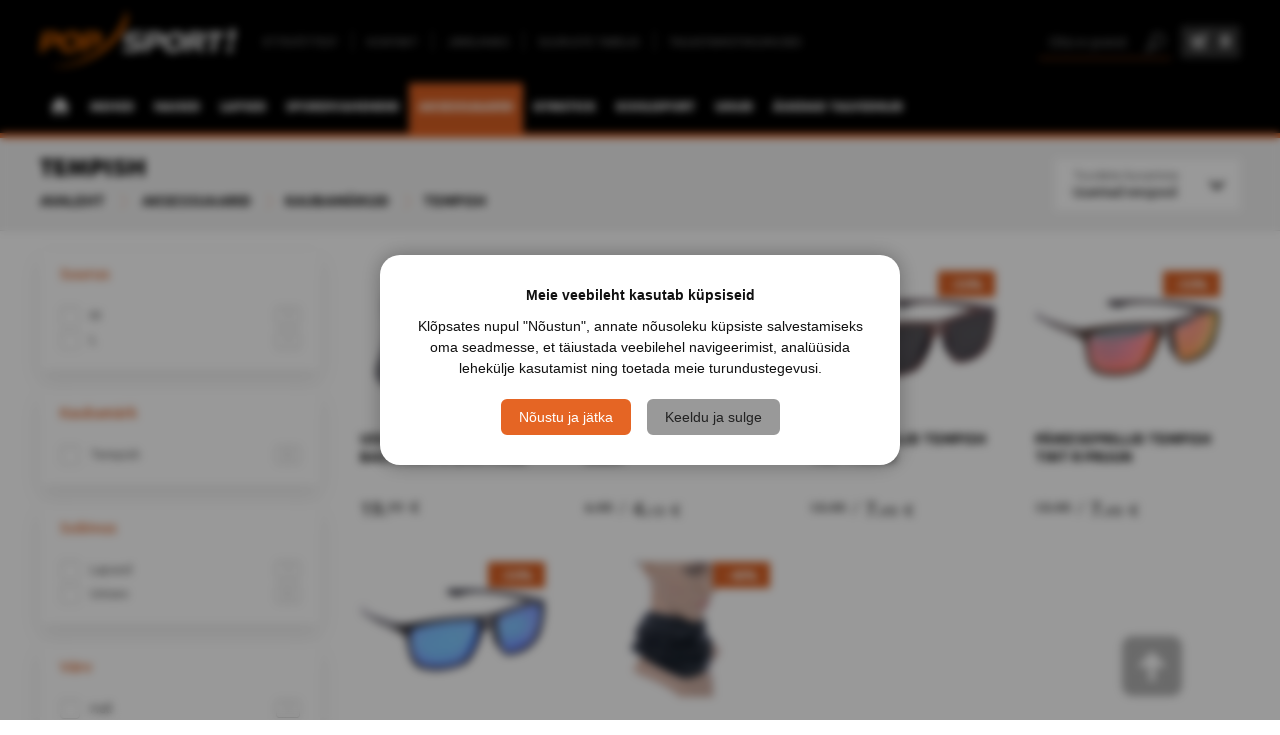

--- FILE ---
content_type: text/html; charset=utf-8
request_url: https://www.popsport.ee/aksessuaarid-tempish
body_size: 55190
content:
<!DOCTYPE html>
<html>
<head>
	<meta http-equiv="Content-Type" content="text/html; charset=utf-8" />
	<title>Tempish - Popsport!</title>
	<meta property="og:url" content="https://www.popsport.ee/aksessuaarid-tempish" />
<meta property="og:site_name" content="Popsport!" />

	<meta name="viewport" content="width=device-width, minimum-scale=1.0, maximum-scale=1.0">
	<meta name="google-site-verification" content="sPjxN8BL4x3D2_suelOiG-cpAjVpzp6rhRcbgMdVE8c" />
	<meta name="facebook-domain-verification" content="87r89vi6jj2fj7loznnpmkdyhqe958" />
	<link rel="stylesheet" type="text/css" href="t/css/reset.css?1450130400">
	<link rel="stylesheet" type="text/css" href="t/css/chosen.css?1450130400">
	<link rel="stylesheet" type="text/css" href="t/css/style.css?1737017014">
	<link rel="stylesheet" type="text/css" href="t/css/responsive.css?1710326954">
	<link rel="stylesheet" href="t/fonts/styles.css?1477256400">
	<script type="text/javascript" src="t/js/jquery-2.0.3.min.js?1450130400"></script>
	<script type="text/javascript" src="t/js/jquery.bxslider.min.js?1450130400"></script>
	<script type="text/javascript" src="t/js/chosen.jquery.min.js?1466456400"></script>
	<script type="text/javascript" src="t/a/slimbox2.js?1450130400"></script>
	<link href="t/a/slimbox2.css?1450130400" rel="stylesheet" type="text/css" media="screen" />
	<script type="text/javascript" src="t/js/site.js?1712670686"></script>
        <script type="text/javascript" src="t/js/lazysizes.min.js?1587990960"></script>
        <script type="text/javascript" src="t/js/ls.unveilhooks.min.js?1587990960"></script>
	<link rel="shortcut icon" href="t/img/favicon.png"/>
	<link rel="apple-touch-icon" sizes="114x114" href="t/img/icon.png"/>
        <script src="https://chat.askly.me/cw/chat/latest.js" tw-client-key="ziw7srlrt1anzs2jffez0ass" async ></script> 
          <script>
    window.dataLayer = window.dataLayer || [];
    function gtag(){dataLayer.push(arguments);}
    gtag('consent', 'default', {
      'ad_storage': 'denied',
      'ad_user_data': 'denied',
      'ad_personalization': 'denied',
      'analytics_storage': 'denied'
    });
  </script>
  <script>(function(w,d,s,l,i){w[l]=w[l]||[];w[l].push({'gtm.start':
            new Date().getTime(),event:'gtm.js'});var f=d.getElementsByTagName(s)[0],
          j=d.createElement(s),dl=l!='dataLayer'?'&l='+l:'';j.async=true;j.src=
          'https://www.googletagmanager.com/gtm.js?id='+i+dl;f.parentNode.insertBefore(j,f);
  })(window,document,'script','dataLayer','GTM-PWHVXZW');</script>
  <!-- End Google Tag Manager -->
  <link rel="stylesheet" href="/t/consent/consent.css" />
  <script src="/t/consent/consent.js"></script>
</head>
<body>

	<header>
		<div class="wrapper">
			<div id="logo">
				<a href=".">
					<img src="t/img/design/popsport-logo.svg" alt="Popsport!">
				</a>
			</div>

			<ul>
				<li><a href="ettevottest">Ettevõttest</a></li><li><a href="kontakt">Kontakt</a></li><li><a href="jarelmaks-1">Järelmaks</a></li><li><a href="suuruste-tabelid">Suuruste tabelid</a></li><li><a href="tagastamistingimused">Tagastamistingimused</a></li>
			</ul>

			<div class="right">
				<form method="get" action="mod_search_q___">
					<div id="ajax_search"></div>
					<input type="text" value="" placeholder="Otsi e-poest" name="q" autocomplete="off" />
					<button class="pp-icon">z</button>
				</form>

				<a href="mod_shopcart_view___" id="cart-counter">
					<p class="icon-cart">0</p>
				</a>
			</div>
		</div>
	</header>

	<!-- Menu -->
	<div id="menu">
		<div class="wrapper">
<!--
			<ul class="languages">

				<li><a href="_est" title="Eesti keel">est</a></li>
				<li><a href="_eng" title="English">eng</a></li>
				<li><a href="_fin" title="Suomeksi">fin</a></li>
				<li><a href="_rus" title="Русский">rus</a></li>
			</ul>
-->

			<ul class="menu">
				<li class="pp-icon ">
					<a href="avaleht" title="Avaleht">h<span></span></a>
				</li>				<li>
					<a href="mehed-2">Mehed<span></span></a>

	<div class="dropdown gray-gradient">
		<ul class="wrapper">
				<li>
					<h4>Spordialad</h4>
					<ul class="">
							<li>
								<ul><li><a href="mehed-fitness-jousaal">Fitness &amp; j&otilde;usaal</a></li><li><a href="mehed-indiaca">Indiaca</a></li><li><a href="mehed-jalgpall">Jalgpall</a></li><li><a href="mehed-jalgratas">Jalgratas</a></li><li><a href="mehed-jooksmine">Jooksmine</a></li><li><a href="mehed-kasipall">K&auml;sipall</a></li><li><a href="mehed-kepikond">Kepik&otilde;nd</a></li><li><a href="mehed-kergejoustik">Kergej&otilde;ustik</a></li><li><a href="mehed-korvpall">Korvpall</a></li><li><a href="mehed-maadlus">Maadlus</a></li>
								</ul>
							</li>
							<li>
								<ul><li><a href="mehed-saalihoki">Saalihoki</a></li><li><a href="mehed-sulgpall">Sulgpall</a></li><li><a href="mehed-talisport">Talisport</a></li><li><a href="mehed-tennis">Tennis</a></li><li><a href="mehed-toukeratas">T&otilde;ukeratas</a></li><li><a href="mehed-ujumine">Ujumine</a></li><li><a href="mehed-veesport">Veesport</a></li><li><a href="mehed-vorkpall">V&otilde;rkpall</a></li><li><a href="mehed-uisutamine">Uisutamine</a></li><li><a href="padel-2">Padel</a></li>
								</ul>
							</li>
					</ul>
				</li>
				<li>
					<h4>Kategooriad</h4>
					<ul class="">
							<li>
								<ul><li><a href="mehed-dressid">Dressid</a></li><li><a href="mehed-dressipluusid">Dressipluusid</a></li><li><a href="mehed-dressipuksid">Dressip&uuml;ksid</a></li><li><a href="mehed-joped-ja-jakid">Joped ja jakid</a></li><li><a href="mehed-kaitsmed">Kaitsmed</a></li><li><a href="mehed-kampsunid">Kampsunid</a></li><li><a href="mehed-kindad-ja-sallid">Kindad ja sallid</a></li><li><a href="mehed-kompressioontooted">Kompressioontooted</a></li><li><a href="mehed-korvpallijalatsid">Korvpallijalatsid</a></li><li><a href="mehed-luhikesed-puksid">L&uuml;hikesed p&uuml;ksid</a></li><li><a href="mehed-lumepuksid">Lumep&uuml;ksid</a></li><li><a href="mehed-mutsid">M&uuml;tsid </a></li><li><a href="mehed-puksid">P&uuml;ksid</a></li><li><a href="mehed-pusad">Pusad</a></li><li><a href="mehed-saalijalatsid">Saalijalatsid</a></li>
								</ul>
							</li>
							<li>
								<ul><li><a href="mehed-saapad">Saapad</a></li><li><a href="mehed-sandaalid-ja-platud">Sandaalid ja pl&auml;tud</a></li><li><a href="mehed-sokid">Sokid</a></li><li><a href="mehed-spordipesu">Spordipesu</a></li><li><a href="mehed-suusad-ja-suusakepid">Suusad ja suusakepid</a></li><li><a href="mehed-t-sargid">T-s&auml;rgid</a></li><li><a href="mehed-treeningjalatsid">Treeningjalatsid</a></li><li><a href="mehed-treeningpuksid">Treeningp&uuml;ksid</a></li><li><a href="mehed-treeningsargid">Treenings&auml;rgid</a></li><li><a href="mehed-uisud">Uisud</a></li><li><a href="mehed-ujumispuksid">Ujumisp&uuml;ksid</a></li><li><a href="mehed-ujumisvahendid">Ujumisvahendid</a></li><li><a href="mehed-vabaajajalatsid">Vabaajajalatsid</a></li><li><a href="reketid-1">Reketid</a></li>
								</ul>
							</li>
					</ul>
				</li>
				<li>
					<h4>Kaubam&auml;rgid</h4>
					<ul class="inr3">
							<li>
								<ul><li><a href="mehed-adidas">adidas</a></li><li><a href="mehed-aqua-speed">Aqua-Speed</a></li><li><a href="mehed-artix">Artix</a></li><li><a href="mehed-asics">Asics</a></li><li><a href="mehed-asseri">Asseri</a></li><li><a href="mehed-avento">Avento</a></li><li><a href="mehed-babolat">Babolat</a></li><li><a href="mehed-craft">Craft</a></li>
								</ul>
							</li>
							<li>
								<ul><li><a href="mehed-crossfield">Crossfield</a></li><li><a href="mehed-didriksons">Didriksons</a></li><li><a href="mehed-fischer">Fischer</a></li><li><a href="mehed-five-seasons">Five Seasons</a></li><li><a href="mehed-icepeak">Icepeak</a></li><li><a href="mehed-luhta">Luhta</a></li><li><a href="mehed-mustang">Mustang</a></li><li><a href="mehed-nijdam">Nijdam</a></li>
								</ul>
							</li>
							<li>
								<ul><li><a href="mehed-nike">Nike</a></li><li><a href="mehed-rucanor">Rucanor</a></li><li><a href="mehed-rukka">Rukka</a></li><li><a href="mehed-speedo">Speedo</a></li><li><a href="mehed-tempish">Tempish</a></li><li><a href="mehed-tom-tailor">Tom Tailor</a></li><li><a href="mehed-umbro">Umbro</a></li><li><a href="mehed-under-armour">Under Armour</a></li>
								</ul>
							</li>
					</ul>
				</li>
		</ul>
	</div>
				</li>				<li>
					<a href="naised-2">Naised<span></span></a>

	<div class="dropdown gray-gradient">
		<ul class="wrapper">
				<li>
					<h4>Spordialad</h4>
					<ul class="">
							<li>
								<ul><li><a href="naised-discgolf">Discgolf</a></li><li><a href="naised-ekstreemsport">Ekstreemsport</a></li><li><a href="naised-fitness-jousaal">Fitness &amp; j&otilde;usaal</a></li><li><a href="naised-jalgpall">Jalgpall</a></li><li><a href="naised-jalgratas">Jalgratas</a></li><li><a href="naised-jooksmine">Jooksmine</a></li><li><a href="naised-kasipall">K&auml;sipall</a></li><li><a href="naised-kepikond">Kepik&otilde;nd</a></li><li><a href="naised-maadlus">Maadlus</a></li><li><a href="naised-saalihoki">Saalihoki</a></li>
								</ul>
							</li>
							<li>
								<ul><li><a href="naised-sulgpall">Sulgpall</a></li><li><a href="naised-talisport">Talisport</a></li><li><a href="naised-tennis">Tennis</a></li><li><a href="naised-toukeratas">T&otilde;ukeratas</a></li><li><a href="naised-ujumine">Ujumine</a></li><li><a href="naised-veesport">Veesport</a></li><li><a href="naised-vorkpall">V&otilde;rkpall</a></li><li><a href="naised-uisutamine">Uisutamine</a></li><li><a href="padel-1">Padel</a></li>
								</ul>
							</li>
					</ul>
				</li>
				<li>
					<h4>Kategooriad</h4>
					<ul class="">
							<li>
								<ul><li><a href="naised-dressid">Dressid</a></li><li><a href="naised-dressipluusid">Dressipluusid</a></li><li><a href="naised-dressipuksid">Dressip&uuml;ksid</a></li><li><a href="naised-joped-ja-jakid">Joped ja jakid</a></li><li><a href="naised-kindad-ja-sallid">Kindad ja sallid</a></li><li><a href="naised-luhikesed-puksid">L&uuml;hikesed p&uuml;ksid</a></li><li><a href="naised-lumepuksid">Lumep&uuml;ksid</a></li><li><a href="naised-mutsid">M&uuml;tsid </a></li><li><a href="naised-puksid">P&uuml;ksid</a></li><li><a href="naised-pusad">Pusad</a></li><li><a href="naised-saalijalatsid">Saalijalatsid</a></li><li><a href="naised-saapad">Saapad</a></li><li><a href="naised-sandaalid-ja-platud">Sandaalid ja pl&auml;tud</a></li>
								</ul>
							</li>
							<li>
								<ul><li><a href="naised-sokid">Sokid</a></li><li><a href="naised-spordipesu">Spordipesu</a></li><li><a href="naised-suusad-ja-suusakepid">Suusad ja suusakepid</a></li><li><a href="naised-t-sargid">T-s&auml;rgid</a></li><li><a href="naised-tennisejalatsid">Tennisejalatsid</a></li><li><a href="naised-treeningjalatsid">Treeningjalatsid</a></li><li><a href="naised-treeningpuksid">Treeningp&uuml;ksid</a></li><li><a href="naised-treeningsargid">Treenings&auml;rgid</a></li><li><a href="naised-uisud">Uisud</a></li><li><a href="naised-ujumistrikood-ja-bikiinid">Ujumistrikood ja bikiinid</a></li><li><a href="naised-vabaajajalatsid">Vabaajajalatsid</a></li><li><a href="reketid-2">Reketid</a></li><li><a href="treeningjakk">Treeningjakk</a></li>
								</ul>
							</li>
					</ul>
				</li>
				<li>
					<h4>Kaubam&auml;rgid</h4>
					<ul class="inr3">
							<li>
								<ul><li><a href="naised-adidas">adidas</a></li><li><a href="naised-aqua-speed">Aqua-Speed</a></li><li><a href="naised-artix">Artix</a></li><li><a href="naised-asics">Asics</a></li><li><a href="naised-asseri">Asseri</a></li><li><a href="naised-avento">Avento</a></li><li><a href="naised-babolat">Babolat</a></li><li><a href="naised-craft">Craft</a></li>
								</ul>
							</li>
							<li>
								<ul><li><a href="naised-didriksons">Didriksons</a></li><li><a href="naised-fischer">Fischer</a></li><li><a href="naised-five-seasons">Five Seasons</a></li><li><a href="naised-icepeak">Icepeak</a></li><li><a href="naised-luhta">Luhta</a></li><li><a href="naised-nijdam">Nijdam</a></li><li><a href="naised-nike">Nike</a></li><li><a href="naised-rinopelle">Rino&amp;Pelle</a></li>
								</ul>
							</li>
							<li>
								<ul><li><a href="naised-rucanor">Rucanor</a></li><li><a href="naised-rukka">Rukka</a></li><li><a href="naised-starling">Starling</a></li><li><a href="naised-tempish">Tempish</a></li><li><a href="naised-tom-tailor">Tom Tailor</a></li><li><a href="naised-umbro">Umbro</a></li>
								</ul>
							</li>
					</ul>
				</li>
		</ul>
	</div>
				</li>				<li>
					<a href="lapsed-2">Lapsed<span></span></a>

	<div class="dropdown gray-gradient">
		<ul class="wrapper">
				<li>
					<h4>Spordialad</h4>
					<ul class="">
							<li>
								<ul><li><a href="lapsed-fitness-jousaal">Fitness &amp; j&otilde;usaal</a></li><li><a href="lapsed-jalgpall">Jalgpall</a></li><li><a href="lapsed-jalgratas">Jalgratas</a></li><li><a href="lapsed-jooksmine">Jooksmine</a></li><li><a href="lapsed-korvpall">Korvpall</a></li><li><a href="lapsed-maadlus">Maadlus</a></li><li><a href="lapsed-sulgpall">Sulgpall</a></li><li><a href="lapsed-talisport">Talisport</a></li>
								</ul>
							</li>
							<li>
								<ul><li><a href="lapsed-tennis">Tennis</a></li><li><a href="lapsed-toukeratas">T&otilde;ukeratas</a></li><li><a href="lapsed-ujumine">Ujumine</a></li><li><a href="lapsed-veesport">Veesport</a></li><li><a href="lapsed-vorkpall">V&otilde;rkpall</a></li><li><a href="lapsed-uisutamine">Uisutamine</a></li><li><a href="lapsed-rulatamine">Rulatamine</a></li><li><a href="padel-5">Padel</a></li>
								</ul>
							</li>
					</ul>
				</li>
				<li>
					<h4>Kategooriad</h4>
					<ul class="">
							<li>
								<ul><li><a href="lapsed-dressid">Dressid</a></li><li><a href="lapsed-dressipluusid">Dressipluusid</a></li><li><a href="lapsed-dressipuksid">Dressip&uuml;ksid</a></li><li><a href="lapsed-jalgpallijalatsid">Jalgpallijalatsid</a></li><li><a href="lapsed-joped-ja-jakid">Joped ja jakid</a></li><li><a href="lapsed-kelgud">Kelgud</a></li><li><a href="lapsed-kiivrid">Kiivrid</a></li><li><a href="lapsed-kindad-ja-sallid">Kindad ja sallid</a></li><li><a href="lapsed-korvpallijalatsid">Korvpallijalatsid</a></li><li><a href="lapsed-luhikesed-puksid">L&uuml;hikesed p&uuml;ksid</a></li><li><a href="lapsed-lumepuksid">Lumep&uuml;ksid</a></li><li><a href="lapsed-mutsid">M&uuml;tsid </a></li><li><a href="lapsed-muud-vahendid">Muud vahendid</a></li><li><a href="lapsed-pusad">Pusad</a></li><li><a href="lapsed-rulluisud">Rulluisud</a></li><li><a href="lapsed-saalijalatsid">Saalijalatsid</a></li><li><a href="lapsed-saapad">Saapad</a></li><li><a href="lapsed-sandaalid-ja-platud">Sandaalid ja pl&auml;tud</a></li>
								</ul>
							</li>
							<li>
								<ul><li><a href="lapsed-seljakotid">Seljakotid</a></li><li><a href="lapsed-sokid">Sokid</a></li><li><a href="lapsed-spordikotid">Spordikotid</a></li><li><a href="lapsed-spordipesu">Spordipesu</a></li><li><a href="lapsed-suusad-ja-suusakepid">Suusad ja suusakepid</a></li><li><a href="lapsed-tennisejalatsid">Tennisejalatsid</a></li><li><a href="toukeratas">T&otilde;ukerattad</a></li><li><a href="lapsed-treeningjalatsid">Treeningjalatsid</a></li><li><a href="lapsed-treeningpuksid">Treeningp&uuml;ksid</a></li><li><a href="lapsed-treeningsargid">Treenings&auml;rgid</a></li><li><a href="lapsed-uisud">Uisud</a></li><li><a href="lapsed-ujumispuksid">Ujumisp&uuml;ksid</a></li><li><a href="lapsed-ujumistrikood-ja-bikiinid">Ujumistrikood ja bikiinid</a></li><li><a href="lapsed-ujumisvahendid">Ujumisvahendid</a></li><li><a href="lapsed-vabaajajalatsid">Vabaajajalatsid</a></li><li><a href="vihmariided">Vihmariided</a></li><li><a href="reketid-3">Reketid</a></li>
								</ul>
							</li>
					</ul>
				</li>
				<li>
					<h4>Kaubam&auml;rgid</h4>
					<ul class="inr3">
							<li>
								<ul><li><a href="lapsed-adidas">adidas</a></li><li><a href="lapsed-aqua-speed">Aqua-Speed</a></li><li><a href="lapsed-arctix">ARCTIX</a></li><li><a href="lapsed-asics">Asics</a></li><li><a href="lapsed-avento">Avento</a></li><li><a href="lapsed-babolat">Babolat</a></li><li><a href="lapsed-catmandoo">Catmandoo</a></li><li><a href="lapsed-craft">Craft</a></li>
								</ul>
							</li>
							<li>
								<ul><li><a href="lapsed-didriksons">Didriksons</a></li><li><a href="lapsed-five-seasons">Five Seasons</a></li><li><a href="lapsed-icepeak">Icepeak</a></li><li><a href="lapsed-killtec">Killtec</a></li><li><a href="lapsed-nijdam">Nijdam</a></li><li><a href="lapsed-nike">Nike</a></li><li><a href="lapsed-outburst">Outburst</a></li><li><a href="lapsed-rucanor">Rucanor</a></li>
								</ul>
							</li>
							<li>
								<ul><li><a href="lapsed-schreuders">Schreuders</a></li><li><a href="lapsed-starling">Starling</a></li><li><a href="lapsed-stiga">Stiga</a></li><li><a href="lapsed-tempish">Tempish</a></li><li><a href="lapsed-tom-tailor">Tom Tailor</a></li><li><a href="lapsed-umbro">Umbro</a></li><li><a href="lapsed-under-armour">Under Armour</a></li>
								</ul>
							</li>
					</ul>
				</li>
		</ul>
	</div>
				</li>				<li>
					<a href="spordivahendid">Spordivahendid<span></span></a>

	<div class="dropdown gray-gradient">
		<ul class="wrapper">
				<li>
					<h4>Spordialad</h4>
					<ul class="">
							<li>
								<ul><li><a href="spordivahendid-discgolf">Discgolf</a></li><li><a href="spordivahendid-fitness-jousaal">Fitness &amp; j&otilde;usaal</a></li><li><a href="spordivahendid-indiaca">Indiaca</a></li><li><a href="spordivahendid-jalgpall">Jalgpall</a></li><li><a href="spordivahendid-jalgratas">Jalgratas</a></li><li><a href="spordivahendid-jooksmine">Jooksmine</a></li><li><a href="spordivahendid-judo-karate">Judo &amp; karate</a></li><li><a href="spordivahendid-kasipall">K&auml;sipall</a></li><li><a href="spordivahendid-kepikond">Kepik&otilde;nd</a></li><li><a href="spordivahendid-kergejoustik">Kergej&otilde;ustik</a></li><li><a href="spordivahendid-korvpall">Korvpall</a></li><li><a href="spordivahendid-lauajalgpall">Lauajalgpall</a></li><li><a href="spordivahendid-lauatennis">Lauatennis</a></li><li><a href="spordivahendid-maadlus">Maadlus</a></li><li><a href="spordivahendid-noolemangud">Noolem&auml;ngud</a></li><li><a href="spordivahendid-ohuhoki">&Otilde;huhoki</a></li><li><a href="padel">Padel</a></li>
								</ul>
							</li>
							<li>
								<ul><li><a href="spordivahendid-pesapall">Pesapall</a></li><li><a href="spordivahendid-poks">Poks</a></li><li><a href="spordivahendid-rulad">Rulad</a></li><li><a href="spordivahendid-saalihoki">Saalihoki</a></li><li><a href="spordivahendid-spordimeditsiin">Spordimeditsiin</a></li><li><a href="spordivahendid-sulgpall">Sulgpall</a></li><li><a href="spordivahendid-talisport">Talisport</a></li><li><a href="spordivahendid-tennis">Tennis</a></li><li><a href="toukerattad-1">T&otilde;ukerattad</a></li><li><a href="spordivahendid-ujumine">Ujumine</a></li><li><a href="spordivahendid-vasaraheide">Vasaraheide</a></li><li><a href="spordivahendid-veesport">Veesport</a></li><li><a href="spordivahendid-voimlemine-jooga">V&otilde;imlemine &amp; Jooga</a></li><li><a href="spordivahendid-vorkpall">V&otilde;rkpall</a></li><li><a href="uisutamine-1">Uisutamine</a></li><li><a href="padel-3">Padel</a></li><li><a href="orienteerumine">Orienteerumine</a></li>
								</ul>
							</li>
					</ul>
				</li>
				<li>
					<h4>Kategooriad</h4>
					<ul class="">
							<li>
								<ul><li><a href="spordivahendid-discgolfi-kettad">Discgolfi kettad</a></li><li><a href="spordivahendid-hantlid">Hantlid</a></li><li><a href="spordivahendid-jalgpallivaljaku-varustus">Jalgpalliv&auml;ljaku varustus</a></li><li><a href="spordivahendid-jalgrattad">Jalgrattad</a></li><li><a href="spordivahendid-joogipudelid-ja-shakerid">Joogipudelid ja shakerid</a></li><li><a href="spordivahendid-kaitsmed">Kaitsmed</a></li><li><a href="spordivahendid-kardioseadmed-jousaalipingid">Kardioseadmed, j&otilde;usaalipingid</a></li><li><a href="spordivahendid-kelgud">Kelgud</a></li><li><a href="spordivahendid-kiivrid">Kiivrid</a></li><li><a href="spordivahendid-korvpallikonstruktsioonid-rongad-vorgud-ja-tagalauad">Korvpallikonstruktsioonid, -r&otilde;ngad, -v&otilde;rgud ja tagalauad</a></li><li><a href="spordivahendid-kuulid-kettad-ja-vasarad">Kuulid kettad ja vasarad</a></li><li><a href="spordivahendid-mangulauad">M&auml;ngulauad</a></li><li><a href="spordivahendid-muud-vahendid">Muud vahendid</a></li><li><a href="spordivahendid-noolemangud-1">Noolem&auml;ngud</a></li><li><a href="spordivahendid-ouemangud">&Otilde;uem&auml;ngud</a></li><li><a href="spordivahendid-pallid">Pallid</a></li><li><a href="raskuskettad">Raskuskettad</a></li><li><a href="spordivahendid-reketid">Reketid</a></li>
								</ul>
							</li>
							<li>
								<ul><li><a href="spordivahendid-rulad-1">Rulad</a></li><li><a href="spordivahendid-rulluisud">Rulluisud</a></li><li><a href="spordivahendid-sangpommid">Sangpommid</a></li><li><a href="spordivahendid-spordijoogid-ja-toidud">Spordijoogid ja -toidud</a></li><li><a href="spordivahendid-spordikotid">Spordikotid</a></li><li><a href="spordivahendid-stopperid">Stopperid</a></li><li><a href="spordivahendid-suusad-ja-suusakepid">Suusad ja suusakepid</a></li><li><a href="spordivahendid-tervisetooted">Tervisetooted</a></li><li><a href="spordivahendid-tostekangid-ja-lukud">T&otilde;stekangid ja lukud</a></li><li><a href="spordivahendid-toukerattad">T&otilde;ukerattad</a></li><li><a href="spordivahendid-treeningpingid">Treeningpingid</a></li><li><a href="spordivahendid-tugisidemed-ja-teibid">Tugisidemed ja teibid</a></li><li><a href="spordivahendid-uisud">Uisud</a></li><li><a href="spordivahendid-ujumisvahendid">Ujumisvahendid</a></li><li><a href="spordivahendid-voimlemise-ja-jooga-tooted">V&otilde;imlemise ja jooga tooted</a></li><li><a href="spordivahendid-voimlemiskummid">V&otilde;imlemiskummid</a></li><li><a href="viled-1">Viled</a></li>
								</ul>
							</li>
					</ul>
				</li>
				<li>
					<h4>Kaubam&auml;rgid</h4>
					<ul class="inr3">
							<li>
								<ul><li><a href="spordivahendid-abbey">Abbey</a></li><li><a href="spordivahendid-adidas">adidas</a></li><li><a href="spordivahendid-aqua-speed">Aqua-Speed</a></li><li><a href="spordivahendid-arctix">Arctix</a></li><li><a href="spordivahendid-artix">Artix</a></li><li><a href="spordivahendid-asics">Asics</a></li><li><a href="spordivahendid-atemi">Atemi</a></li><li><a href="spordivahendid-avento">Avento</a></li><li><a href="spordivahendid-babolat">Babolat</a></li><li><a href="spordivahendid-benchk">BenchK</a></li><li><a href="spordivahendid-bex">Bex</a></li><li><a href="spordivahendid-bremshey">Bremshey</a></li><li><a href="spordivahendid-concept2">Concept2</a></li><li><a href="spordivahendid-discmania">Discmania</a></li><li><a href="spordivahendid-falco">Falco</a></li><li><a href="spordivahendid-forza">Forza</a></li><li><a href="spordivahendid-fox-40">Fox 40</a></li><li><a href="spordivahendid-get-go-r">Get &amp; Go&reg;</a></li><li><a href="spordivahendid-grid">GRID</a></li><li><a href="spordivahendid-gymnova">GYMNOVA</a></li>
								</ul>
							</li>
							<li>
								<ul><li><a href="spordivahendid-gymstick">Gymstick</a></li><li><a href="spordivahendid-harrows">Harrows</a></li><li><a href="spordivahendid-iconfit">ICONFIT</a></li><li><a href="spordivahendid-innova">Innova</a></li><li><a href="spordivahendid-insportline">inSPORTline</a></li><li><a href="spordivahendid-joola">Joola</a></li><li><a href="spordivahendid-karella">Karella</a></li><li><a href="spordivahendid-lifemaxx">Lifemaxx</a></li><li><a href="spordivahendid-mcdavid">McDavid</a></li><li><a href="spordivahendid-mikasa">Mikasa</a></li><li><a href="spordivahendid-molten">Molten</a></li><li><a href="spordivahendid-nelco">Nelco</a></li><li><a href="spordivahendid-new-port">New Port</a></li><li><a href="spordivahendid-nijdam">Nijdam</a></li><li><a href="spordivahendid-nike">Nike</a></li><li><a href="spordivahendid-pesmenpol">Pesmenpol</a></li><li><a href="spordivahendid-pokorny">Pokorny</a></li><li><a href="spordivahendid-polanik">Polanik</a></li><li><a href="spordivahendid-respiray">Respiray</a></li><li><a href="spordivahendid-rucanor">Rucanor</a></li>
								</ul>
							</li>
							<li>
								<ul><li><a href="spordivahendid-sks">SKS</a></li><li><a href="spordivahendid-snauwaert">Snauwaert</a></li><li><a href="spordivahendid-spalding">Spalding</a></li><li><a href="spordivahendid-speedo">Speedo</a></li><li><a href="spordivahendid-spokey">Spokey</a></li><li><a href="spordivahendid-sponeta">Sponeta</a></li><li><a href="spordivahendid-stiga">Stiga</a></li><li><a href="spordivahendid-tempish">Tempish</a></li><li><a href="spordivahendid-toorx">Toorx</a></li><li><a href="spordivahendid-torq-king">Torq-King </a></li><li><a href="spordivahendid-tremblay">Tremblay</a></li><li><a href="spordivahendid-tunturi">Tunturi</a></li><li><a href="spordivahendid-unihoc">Unihoc</a></li><li><a href="spordivahendid-vinex">Vinex</a></li><li><a href="spordivahendid-waimea">Waimea</a></li><li><a href="jim-sports">Jim Sports</a></li><li><a href="yellow-sport">Yellow Sport</a></li><li><a href="virtfit">VirtFit</a></li><li><a href="spordas">Spordas</a></li>
								</ul>
							</li>
					</ul>
				</li>
		</ul>
	</div>
				</li>				<li class="active">
					<a href="aksessuaarid-1">Aksessuaarid<span></span></a>

	<div class="dropdown gray-gradient">
		<ul class="wrapper">
				<li>
					<h4>Spordialad</h4>
					<ul class="">
							<li>
								<ul><li><a href="aksessuaarid-fitness-jousaal">Fitness &amp; j&otilde;usaal</a></li><li><a href="aksessuaarid-jalgpall">Jalgpall</a></li><li><a href="aksessuaarid-jalgratas">Jalgratas</a></li><li><a href="aksessuaarid-jooksmine">Jooksmine</a></li><li><a href="aksessuaarid-judo-karate">Judo &amp; karate</a></li><li><a href="aksessuaarid-kasipall">K&auml;sipall</a></li><li><a href="aksessuaarid-kepikond">Kepik&otilde;nd</a></li><li><a href="aksessuaarid-korvpall">Korvpall</a></li>
								</ul>
							</li>
							<li>
								<ul><li><a href="aksessuaarid-poks">Poks</a></li><li><a href="aksessuaarid-saalihoki">Saalihoki</a></li><li><a href="aksessuaarid-sulgpall">Sulgpall</a></li><li><a href="aksessuaarid-talisport">Talisport</a></li><li><a href="aksessuaarid-tennis">Tennis</a></li><li><a href="aksessuaarid-voimlemine-jooga">V&otilde;imlemine &amp; Jooga</a></li><li><a href="aksessuaarid-vorkpall">V&otilde;rkpall</a></li><li><a href="padel-4">Padel</a></li>
								</ul>
							</li>
					</ul>
				</li>
				<li>
					<h4>Kategooriad</h4>
					<ul class="">
							<li>
								<ul><li><a href="aksessuaarid-joogipudelid-ja-shakerid">Joogipudelid ja shakerid</a></li><li><a href="aksessuaarid-kaitsmed">Kaitsmed</a></li><li><a href="aksessuaarid-kindad-ja-sallid">Kindad ja sallid</a></li><li><a href="aksessuaarid-kompressioontooted">Kompressioontooted</a></li><li><a href="aksessuaarid-mutsid">M&uuml;tsid </a></li><li><a href="aksessuaarid-muud-vahendid">Muud vahendid</a></li>
								</ul>
							</li>
							<li>
								<ul><li><a href="aksessuaarid-pallid">Pallid</a></li><li><a href="aksessuaarid-seljakotid">Seljakotid</a></li><li><a href="aksessuaarid-sokid">Sokid</a></li><li><a href="aksessuaarid-spordikotid">Spordikotid</a></li><li><a href="aksessuaarid-tervisetooted">Tervisetooted</a></li><li><a href="aksessuaarid-uisud">Uisud</a></li>
								</ul>
							</li>
					</ul>
				</li>
				<li>
					<h4>Kaubam&auml;rgid</h4>
					<ul class="inr3">
							<li>
								<ul><li><a href="aksessuaarid-abbey">Abbey</a></li><li><a href="aksessuaarid-adidas">adidas</a></li><li><a href="aksessuaarid-asics">Asics</a></li><li><a href="aksessuaarid-avento">Avento</a></li><li><a href="aksessuaarid-craft">Craft</a></li><li><a href="aksessuaarid-didriksons">Didriksons</a></li><li><a href="aksessuaarid-gymstick">Gymstick</a></li><li><a href="aksessuaarid-icepeak">Icepeak</a></li>
								</ul>
							</li>
							<li>
								<ul><li><a href="aksessuaarid-luhta">Luhta</a></li><li><a href="aksessuaarid-makura">Makura</a></li><li><a href="aksessuaarid-nijdam">NIJDAM</a></li><li><a href="aksessuaarid-nike">Nike</a></li><li><a href="aksessuaarid-reebok">Reebok</a></li><li><a href="aksessuaarid-respiray">Respiray</a></li><li><a href="aksessuaarid-rucanor">Rucanor</a></li><li><a href="aksessuaarid-spokey">Spokey</a></li>
								</ul>
							</li>
							<li>
								<ul><li><a href="aksessuaarid-starling">Starling</a></li><li><a href="aksessuaarid-tempish">Tempish</a></li><li><a href="aksessuaarid-tom-tailor">Tom Tailor</a></li><li><a href="aksessuaarid-tremblay">Tremblay</a></li><li><a href="aksessuaarid-umbro">Umbro</a></li><li><a href="aksessuaarid-vincere">Vincere</a></li>
								</ul>
							</li>
					</ul>
				</li>
		</ul>
	</div>
				</li>				<li>
					<a href="gymstick-eri">Gymstick<span></span></a>

	<div class="dropdown gray-gradient">
		<ul class="wrapper">
				<li>
					<h4>Spordialad</h4>
					<ul class="">
							<li>
								<ul><li><a href="gymstick-fitness-jousaal">Fitness &amp; j&otilde;usaal</a></li><li><a href="gymstick-kepikond">Kepik&otilde;nd</a></li>
								</ul>
							</li>
							<li>
								<ul><li><a href="gymstick-spordimeditsiin">Spordimeditsiin</a></li><li><a href="gymstick-voimlemine-jooga">V&otilde;imlemine &amp; Jooga</a></li>
								</ul>
							</li>
					</ul>
				</li>
				<li>
					<h4>Kategooriad</h4>
					<ul class="">
							<li>
								<ul><li><a href="gymstick-hantlid">Hantlid</a></li><li><a href="gymstick-kardioseadmed-jousaalipingid">Kardioseadmed, j&otilde;usaalipingid</a></li><li><a href="gymstick-muud-vahendid">Muud vahendid</a></li><li><a href="gymstick-tostekangid-ja-lukud">T&otilde;stekangid ja lukud</a></li>
								</ul>
							</li>
							<li>
								<ul><li><a href="gymstick-treeningpingid">Treeningpingid</a></li><li><a href="gymstick-voimlemise-ja-jooga-tooted">V&otilde;imlemise ja jooga tooted</a></li><li><a href="gymstick-voimlemiskummid">V&otilde;imlemiskummid</a></li>
								</ul>
							</li>
					</ul>
				</li>
				<li>
					<h4>Kaubam&auml;rgid</h4>
					<ul class="inr3">
							<li>
								<ul><li><a href="gymstick-gymstick">Gymstick</a></li>
								</ul>
							</li>
							<li>
								<ul><li><a href="gymstick-toorx">Toorx</a></li>
								</ul>
							</li>
							<li>
								<ul><li><a href="gymstick-torq-king">Torq-King </a></li>
								</ul>
							</li>
					</ul>
				</li>
		</ul>
	</div>
				</li>				<li>
					<a href="koolisport">Koolisport<span></span></a>

	<div class="dropdown gray-gradient">
		<ul class="wrapper">
				<li>
					<h4>Spordiala</h4>
					<ul class="">
							<li>
								<ul><li><a href="korvpall-1">Korvpall</a></li><li><a href="jalgpall-1">Jalgpall</a></li><li><a href="discgolf-2">Discgolf</a></li><li><a href="rannavorkpall">Rannav&otilde;rkpall</a></li><li><a href="sulgpall-1">Sulgpall</a></li><li><a href="lauatennis-1">Lauatennis</a></li>
								</ul>
							</li>
							<li>
								<ul><li><a href="ujumine-1">Ujumine</a></li><li><a href="indiaca-1">Indiaca</a></li><li><a href="pesapall-1">Pesapall</a></li><li><a href="noolemangud">Noolem&auml;ngud</a></li><li><a href="tennis-1">Tennis</a></li><li><a href="koroona-1">Koroona</a></li>
								</ul>
							</li>
					</ul>
				</li>
		</ul>
	</div>
				</li>				<li>
					<a href="uisud-1">Uisud<span></span></a>

	<div class="dropdown gray-gradient">
		<ul class="wrapper">
		</ul>
	</div>
				</li>				<li>
					<a href="agedad-talvediilid">Ägedad talvediilid<span></span></a>

	<div class="dropdown gray-gradient">
		<ul class="wrapper">
		</ul>
	</div>
				</li>
			</ul>

			<div class="toggler"><span></span></div>
		</div>
	</div>
<div class="header-bar">
    <div class="wrapper">
        <!--info box-->
    </div>
</div>
	<div id="breadcrumb">
		<div class="wrapper">
                        <div class="page-heading">
			<h1>Tempish</h1>
			<ul>
				<li><a href=".">Avaleht</a></li>
				<li><a href="aksessuaarid-1">Aksessuaarid</a></li><li><a href="aksessuaarid-4">Kaubamärgid</a></li><li><a href="aksessuaarid-tempish">Tempish</a></li>
			</ul>
                        </div>
                                  <div class="list-sorting">
               <div class="select-opt selected">
                    <input type="hidden" id="products-sorting">
                    <b>Toodete kuvamine<span></span></b>
                    <div>
                        <div data-value="aksessuaarid-tempish?sorting=cheapest_first" class="cheapest-first ">Odavamast alates</div>
                        <div data-value="aksessuaarid-tempish?sorting=more_expensive_first" class="more-expensive-first ">Kallimast alates</div>
                        <div data-value="aksessuaarid-tempish?sorting=largest_discount_first" class="largest-discount-first ">Suurim allahindlus</div>
                        <div data-value="aksessuaarid-tempish?sorting=newest_first" class="newest-first active">Uuemad eespool</div>
                    </div>
               </div>
               <div class="mobile-filtering-toggle"></div>
          </div>

		</div>
	</div>

	<div id="content" class="wrapper">
            <div class="sidebar">
                
                
                <div class="shop-filters filters">
    <!--
    <div class="filter-block active">
       <div class="filter-block-label">Filtreeri tooteid</div>
       <div class="filter-block-inner">
            <a href="{VAR:link_largest_discount_first}">Suurim allahindlus</a>
            <a href="{VAR:link_cheapest_first}">Odavamast alates</a>
            <a href="{VAR:link_most_expensive_first}">Kallimast alates</a>
            <a href="{VAR:link_newest_first}">Uuemad eespool</a>
       </div>
   </div>
    -->
   
      <div class="filter-block active">
         <div class="filter-block-label">Suurus</div>
         <div class="filter-block-inner">
             
<label class="label-checkbox  " data-filter="1" id="693da3bf2cb684152109989efa5580f5">
    <input type="checkbox" class="chk-filter-value" data-exf="1" data-exf-value="M" data-href="aksessuaarid-tempish?filter=1%7EM" >
    <span></span>
    <div><span class="filter-label">M </span> <span class="filter-result-quantity">1</span></div>
</label>

<label class="label-checkbox  " data-filter="1" id="e7855dc9492a1c665f5b59a5e9d223a2">
    <input type="checkbox" class="chk-filter-value" data-exf="1" data-exf-value="L" data-href="aksessuaarid-tempish?filter=1%7EL" >
    <span></span>
    <div><span class="filter-label">L </span> <span class="filter-result-quantity">1</span></div>
</label>

         </div>
     </div>
   
      <div class="filter-block active">
         <div class="filter-block-label">Kaubamärk</div>
         <div class="filter-block-inner">
             
<label class="label-checkbox  " data-filter="1" id="cbf626dc2e81a4e45647a12aefdafb60">
    <input type="checkbox" class="chk-filter-value" data-exf="2" data-exf-value="Tempish" data-href="aksessuaarid-tempish?filter=2%7ETempish" >
    <span></span>
    <div><span class="filter-label">Tempish </span> <span class="filter-result-quantity">6</span></div>
</label>

         </div>
     </div>
   
      <div class="filter-block active">
         <div class="filter-block-label">Sobivus</div>
         <div class="filter-block-inner">
             
<label class="label-checkbox  " data-filter="1" id="8919d6e4382f77eed084f57a324c530b">
    <input type="checkbox" class="chk-filter-value" data-exf="6" data-exf-value="Lapsed" data-href="aksessuaarid-tempish?filter=6%7ELapsed" >
    <span></span>
    <div><span class="filter-label">Lapsed </span> <span class="filter-result-quantity">1</span></div>
</label>

<label class="label-checkbox  " data-filter="1" id="670b97dbfc4689b13920eb6e70f4b7fc">
    <input type="checkbox" class="chk-filter-value" data-exf="6" data-exf-value="Unisex" data-href="aksessuaarid-tempish?filter=6%7EUnisex" >
    <span></span>
    <div><span class="filter-label">Unisex </span> <span class="filter-result-quantity">6</span></div>
</label>

         </div>
     </div>
   
      <div class="filter-block active">
         <div class="filter-block-label">Värv</div>
         <div class="filter-block-inner">
             
<label class="label-checkbox  " data-filter="1" id="70a17d4fc806c65a2c4264d0366df077">
    <input type="checkbox" class="chk-filter-value" data-exf="9" data-exf-value="Hall" data-href="aksessuaarid-tempish?filter=9%7EHall" >
    <span></span>
    <div><span class="filter-label">Hall </span> <span class="filter-result-quantity">1</span></div>
</label>

<label class="label-checkbox  " data-filter="1" id="a0a4d1bffbe628ebb1949e6799859d2b">
    <input type="checkbox" class="chk-filter-value" data-exf="9" data-exf-value="Hõbe" data-href="aksessuaarid-tempish?filter=9%7EH%C3%B5be" >
    <span></span>
    <div><span class="filter-label">Hõbe </span> <span class="filter-result-quantity">1</span></div>
</label>

<label class="label-checkbox  " data-filter="1" id="0114c68c1927edaea4d6db4a6f92fe17">
    <input type="checkbox" class="chk-filter-value" data-exf="9" data-exf-value="Lilla" data-href="aksessuaarid-tempish?filter=9%7ELilla" >
    <span></span>
    <div><span class="filter-label">Lilla </span> <span class="filter-result-quantity">1</span></div>
</label>

<label class="label-checkbox  " data-filter="1" id="68db8ef5e55c6cd25ecd12e4a3e5cb86">
    <input type="checkbox" class="chk-filter-value" data-exf="9" data-exf-value="Must" data-href="aksessuaarid-tempish?filter=9%7EMust" >
    <span></span>
    <div><span class="filter-label">Must </span> <span class="filter-result-quantity">1</span></div>
</label>

<label class="label-checkbox  " data-filter="1" id="303b9f9d33f537f5487a037cfc21d8df">
    <input type="checkbox" class="chk-filter-value" data-exf="9" data-exf-value="Pruun" data-href="aksessuaarid-tempish?filter=9%7EPruun" >
    <span></span>
    <div><span class="filter-label">Pruun </span> <span class="filter-result-quantity">2</span></div>
</label>

         </div>
     </div>
   
</div>
            </div>
            <div class="page-content">
                <div class="prod-list-placeholder">		<!-- Products -->
		<div id="products">
			<ul>

				<li>
					<div class="image"><a href="uisukott-tempish-likes-bag-2-skate-bag-hobe"><img src="/t/img/pixel.gif" data-src="/img-i_cabccb3e90697a804638b67a50afaf5c-282x205-1-fff.jpg" class="lazyload appear" alt="Uisukott Tempish LIKES BAG 2 skate bag hõbe" /></a></div>
					<h3><a href="uisukott-tempish-likes-bag-2-skate-bag-hobe">Uisukott Tempish LIKES BAG 2 skate bag hõbe</a></h3>
					<div class="price">
						19.<span>95</span><strong>€</strong>
					</div>
					<a href="uisukott-tempish-likes-bag-2-skate-bag-hobe" class="btn-shopnow"><strong>Toote info</strong></a>
                                        <div class="product-badges-sl">
                                            
                                            <span class="badge-new">Uus</span>
                                        </div>
				</li>

				<li>
					<div class="image"><a href="torusall-buff-tempish-lilla"><img src="/t/img/pixel.gif" data-src="/img-i_6cc06e003b45f43bcc95aa5df5253f0e-282x205-1-fff.jpg" class="lazyload appear" alt="Torusall buff Tempish lilla" /></a></div>
					<h3><a href="torusall-buff-tempish-lilla">Torusall buff Tempish lilla</a></h3>
					<div class="price">
						    <span style="text-decoration: line-through;">6.95</span>
    <span><strong>/</strong></span>
    <div>4.<span>15</span><strong>€</strong></div>

					</div>
					<a href="torusall-buff-tempish-lilla" class="btn-shopnow"><strong>Toote info</strong></a>
                                        <div class="product-badges-sl">
                                            <span class="badge-discount">-40%</span>
                                            
                                        </div>
				</li>

				<li>
					<div class="image"><a href="paikeseprillid-tempish-tint-pruun"><img src="/t/img/pixel.gif" data-src="/img-i_50db468928caea1907eb9613560291de-282x205-1-fff.jpg" class="lazyload appear" alt="Päikeseprillid Tempish TINT pruun" /></a></div>
					<h3><a href="paikeseprillid-tempish-tint-pruun">Päikeseprillid Tempish TINT pruun</a></h3>
					<div class="price">
						    <span style="text-decoration: line-through;">15.95</span>
    <span><strong>/</strong></span>
    <div>7.<span>95</span><strong>€</strong></div>

					</div>
					<a href="paikeseprillid-tempish-tint-pruun" class="btn-shopnow"><strong>Toote info</strong></a>
                                        <div class="product-badges-sl">
                                            <span class="badge-discount">-50%</span>
                                            
                                        </div>
				</li>

				<li>
					<div class="image"><a href="paikeseprillid-tempish-tint-r-pruun"><img src="/t/img/pixel.gif" data-src="/img-i_9142641ac3d4b7be25bef9f190f7ec65-282x205-1-fff.jpg" class="lazyload appear" alt="Päikeseprillid Tempish TINT R pruun" /></a></div>
					<h3><a href="paikeseprillid-tempish-tint-r-pruun">Päikeseprillid Tempish TINT R pruun</a></h3>
					<div class="price">
						    <span style="text-decoration: line-through;">15.95</span>
    <span><strong>/</strong></span>
    <div>7.<span>95</span><strong>€</strong></div>

					</div>
					<a href="paikeseprillid-tempish-tint-r-pruun" class="btn-shopnow"><strong>Toote info</strong></a>
                                        <div class="product-badges-sl">
                                            <span class="badge-discount">-50%</span>
                                            
                                        </div>
				</li>

				<li>
					<div class="image"><a href="paikeseprillid-tempish-tint-r-must"><img src="/t/img/pixel.gif" data-src="/img-i_c06f0297e9d81dacb6d582a9cf947979-282x205-1-fff.jpg" class="lazyload appear" alt="Päikeseprillid Tempish TINT R must" /></a></div>
					<h3><a href="paikeseprillid-tempish-tint-r-must">Päikeseprillid Tempish TINT R must</a></h3>
					<div class="price">
						    <span style="text-decoration: line-through;">15.95</span>
    <span><strong>/</strong></span>
    <div>7.<span>95</span><strong>€</strong></div>

					</div>
					<a href="paikeseprillid-tempish-tint-r-must" class="btn-shopnow"><strong>Toote info</strong></a>
                                        <div class="product-badges-sl">
                                            <span class="badge-discount">-50%</span>
                                            
                                        </div>
				</li>

				<li>
					<div class="image"><a href="torusall-buff-tempish-hall"><img src="/t/img/pixel.gif" data-src="/img-i_96965f8db181d7472d6e3ba2ec3bb8e1-282x205-1-fff.jpg" class="lazyload appear" alt="Torusall buff Tempish hall" /></a></div>
					<h3><a href="torusall-buff-tempish-hall">Torusall buff Tempish hall</a></h3>
					<div class="price">
						    <span style="text-decoration: line-through;">6.95</span>
    <span><strong>/</strong></span>
    <div>4.<span>15</span><strong>€</strong></div>

					</div>
					<a href="torusall-buff-tempish-hall" class="btn-shopnow"><strong>Toote info</strong></a>
                                        <div class="product-badges-sl">
                                            <span class="badge-discount">-40%</span>
                                            
                                        </div>
				</li>

			</ul>
		</div></div>
            </div>
            <div class="clearer"></div>
	</div><!-- //Content -->
<!-- Footer -->
	<footer>
		<!-- Adresses -->
		<div id="address" class="wrapper">
<h1>Kauplused</h1>
<ul>
<li>
<h3>Tartu</h3>
<ul>
<li>Zeppelini keskus</li>
<li>Turu 14, 51004, Tartu</li>
<li>E-R: 10-20, L-P: 10-18</li>
<li>Telefon: 512 9166</li>
<li>E-post:&nbsp;<a href="mailto:zeppelin@popsport.ee">zeppelin@popsport.ee</a></li>
</ul>
</li>
<li>
<h3>Kontor</h3>
<ul>
<li>T&auml;he 131, 50107, Tartu</li>
<li>E-R: 8.30-17</li>
<li>L-P: SULETUD</li>
<li>Telefon: 5333 2853</li>
<li>E-post: <a href="mailto:info@popsport.ee">info@popsport.ee</a></li>
</ul>
</li>
</ul>
		</div>

		<!-- Banks -->
		<div class="wrapper">
			<div id="banks">
				<ul>
					<li><img src="/t/img/pixel.gif" class="lazyload appear" data-src="t/img/banks/swedbank.png" alt=""></li>
					<li><img src="/t/img/pixel.gif" class="lazyload appear" data-src="t/img/banks/seb.png" alt=""></li>
					<li><img src="/t/img/pixel.gif" class="lazyload appear" data-src="t/img/banks/luminor.png" alt=""></li>
					<li><img src="/t/img/pixel.gif" class="lazyload appear" data-src="t/img/banks/coop.png" alt=""></li>
					<li><img src="/t/img/pixel.gif" class="lazyload appear" data-src="t/img/banks/lhvpank.png" alt=""></li>
					<li><img src="/t/img/pixel.gif" class="lazyload appear" data-src="t/img/banks/modena.png" alt=""></li>
                                        <li><img src="/t/img/pixel.gif" class="lazyload appear" data-src="t/img/banks/esto.png" alt=""></li>
					<li><img src="/t/img/pixel.gif" class="lazyload appear" data-src="t/img/banks/visa.png" alt=""></li>
				</ul>
			</div>
		</div>

		<!-- Dark -->
		<div id="dark">
			<div class="wrapper">
                                <div class="customer-card">
                                    <h2>REGISTREERU JA SAA 6% SOODUSTUST TAVAHINNAST!</h2>
                                    <a href="https://popsport.addy.ee/" target="_blank">Hakkan püsikliendiks</a>
                                </div>
				<!-- Subscribe -->
				<div id="subscribe">
					<h2>Liitu poplistiga!</h2>
					<form action="join.php" method="post">
						<input type="text" placeholder="Sisesta e-mail" value="" name="email" />
						<button class="pp-icon">p</button>
					</form>
					<p><span>*</span> Teie e-maili ei jagata kolmandate osapooltega</p>
				</div>

				<!-- Social -->
				<div id="social">
					<ul>
						<li class="facebook pp-icon"><a href="https://www.facebook.com/sportonpop/" target="_blank">f</a></li>
						<!--<li class="youtube pp-icon"><a href="#yt_link" target="_blank">y</a></li>-->
						<li class="instagram pp-icon"><a href="https://www.instagram.com/sportonpop/" target="_blank">i</a></li>
						<li class="mail pp-icon"><a href="saada-meile-e-kiri">e</a></li>
					</ul>
				</div>
			</div>
		</div>

		<!-- Credits -->
		<div id="credits" class="wrapper">
                    <div class="wrapper">
                        <div class="footer-inner">
                            <div class="left">
			        <h2>Ei leidnud toodet?</h2>
			        <p>Palun helista <a href="tel:+372 5017533">501 7533</a> või saada e-mail <a href="mailto:info@popsport.ee">info@popsport.ee</a></p>
                            </div>
                            <div class="right">
                                <div class="badges">
            <div id="ssb-evul-stamp"></div>
            <script type="text/javascript">
                (({ feature, token, element, options }) => {
                    if (!document.getElementById('ssb.pistik.dns-prefetch')) {
                        const link = document.createElement('link');
                        link.id = 'ssb.pistik.dns-prefetch';
                        link.href = 'https://pistik.ssb.ee';
                        link.rel = 'dns-prefetch';

                        document.head.appendChild(link);
                    }

                    if (!document.getElementById('ssb.pistik.loader')) {
                        const script = document.createElement('script');
                        script.id = 'ssb.pistik.loader';
                        script.type = 'text/javascript';
                        script.src = 'https://pistik.ssb.ee/app/public/js/main.js';

                        document.head.appendChild(script);
                    }
                    
                    document.addEventListener('ssb.pistik.loader.ready', (event) => {
                        document.dispatchEvent(new CustomEvent('ssb.pistik.loader.load', { 
                            detail: { feature, token, element, options }
                        }));
                    }, { once: true });

                    document.currentScript.remove();
                })({
                    feature: 'evul-stamp',
                    element: document.getElementById('ssb-evul-stamp'),
                    options: {
                        lang: 'et',
                        reg_code: '10124619',
                        colour: '#FFFFFF'
                    },
                });
            </script>
                                    <img src="/t/img/pixel.gif" class="lazyload appear" data-src="t/img/turvaline_ostukoht_valge.png" alt="Turvaline ostukoht" />
                                    <img src="/t/img/pixel.gif" class="lazyload appear" data-src="t/img/edukas2021.svg" alt="Edukas Eesti Ettevõte 2021" />
                                    <img src="/t/img/pixel.gif" class="lazyload appear" data-src="t/img/edukas2022.svg" alt="Edukas Eesti Ettevõte 2022" />
                                    <img src="/t/img/pixel.gif" class="lazyload appear" data-src="t/img/usaldusvaarsuse-margis.png" alt="Usaldusväärvne ettevõte 2023" />
                                </div>
                            </div>
                        </div>
                    </div>
		</div>

		<!-- -->
		<div id="about">
			<ul>
				<li>Baltimpeks OÜ</li><li>Registrikood: 10124619</li><li>KMKR: EE100020582</li><li>Telefon: +372 501 7533</li><li>E-post: <a href="mailto:info@popsport.ee">info@popsport.ee</a></li><li><a href="tellimis--ja-kasutustingimused">Tellimis - ja kasutustingimused</a></li>
			</ul>
		</div>
	</footer>
<p id="back-top">
    <a href="#top"><span></span></a>
</p>

<div class="mobile-filtering-toggle">Filtreeri tooteid</div>
<div class="shop-filters-mobile">
    
    <div class="shop-filters filters">
    <!--
    <div class="filter-block active">
       <div class="filter-block-label">Filtreeri tooteid</div>
       <div class="filter-block-inner">
            <a href="{VAR:link_largest_discount_first}">Suurim allahindlus</a>
            <a href="{VAR:link_cheapest_first}">Odavamast alates</a>
            <a href="{VAR:link_most_expensive_first}">Kallimast alates</a>
            <a href="{VAR:link_newest_first}">Uuemad eespool</a>
       </div>
   </div>
    -->
   
      <div class="filter-block active">
         <div class="filter-block-label">Suurus</div>
         <div class="filter-block-inner">
             
<label class="label-checkbox  " data-filter="1" id="693da3bf2cb684152109989efa5580f5">
    <input type="checkbox" class="chk-filter-value" data-exf="1" data-exf-value="M" data-href="aksessuaarid-tempish?filter=1%7EM" >
    <span></span>
    <div><span class="filter-label">M </span> <span class="filter-result-quantity">1</span></div>
</label>

<label class="label-checkbox  " data-filter="1" id="e7855dc9492a1c665f5b59a5e9d223a2">
    <input type="checkbox" class="chk-filter-value" data-exf="1" data-exf-value="L" data-href="aksessuaarid-tempish?filter=1%7EL" >
    <span></span>
    <div><span class="filter-label">L </span> <span class="filter-result-quantity">1</span></div>
</label>

         </div>
     </div>
   
      <div class="filter-block active">
         <div class="filter-block-label">Kaubamärk</div>
         <div class="filter-block-inner">
             
<label class="label-checkbox  " data-filter="1" id="cbf626dc2e81a4e45647a12aefdafb60">
    <input type="checkbox" class="chk-filter-value" data-exf="2" data-exf-value="Tempish" data-href="aksessuaarid-tempish?filter=2%7ETempish" >
    <span></span>
    <div><span class="filter-label">Tempish </span> <span class="filter-result-quantity">6</span></div>
</label>

         </div>
     </div>
   
      <div class="filter-block active">
         <div class="filter-block-label">Sobivus</div>
         <div class="filter-block-inner">
             
<label class="label-checkbox  " data-filter="1" id="8919d6e4382f77eed084f57a324c530b">
    <input type="checkbox" class="chk-filter-value" data-exf="6" data-exf-value="Lapsed" data-href="aksessuaarid-tempish?filter=6%7ELapsed" >
    <span></span>
    <div><span class="filter-label">Lapsed </span> <span class="filter-result-quantity">1</span></div>
</label>

<label class="label-checkbox  " data-filter="1" id="670b97dbfc4689b13920eb6e70f4b7fc">
    <input type="checkbox" class="chk-filter-value" data-exf="6" data-exf-value="Unisex" data-href="aksessuaarid-tempish?filter=6%7EUnisex" >
    <span></span>
    <div><span class="filter-label">Unisex </span> <span class="filter-result-quantity">6</span></div>
</label>

         </div>
     </div>
   
      <div class="filter-block active">
         <div class="filter-block-label">Värv</div>
         <div class="filter-block-inner">
             
<label class="label-checkbox  " data-filter="1" id="70a17d4fc806c65a2c4264d0366df077">
    <input type="checkbox" class="chk-filter-value" data-exf="9" data-exf-value="Hall" data-href="aksessuaarid-tempish?filter=9%7EHall" >
    <span></span>
    <div><span class="filter-label">Hall </span> <span class="filter-result-quantity">1</span></div>
</label>

<label class="label-checkbox  " data-filter="1" id="a0a4d1bffbe628ebb1949e6799859d2b">
    <input type="checkbox" class="chk-filter-value" data-exf="9" data-exf-value="Hõbe" data-href="aksessuaarid-tempish?filter=9%7EH%C3%B5be" >
    <span></span>
    <div><span class="filter-label">Hõbe </span> <span class="filter-result-quantity">1</span></div>
</label>

<label class="label-checkbox  " data-filter="1" id="0114c68c1927edaea4d6db4a6f92fe17">
    <input type="checkbox" class="chk-filter-value" data-exf="9" data-exf-value="Lilla" data-href="aksessuaarid-tempish?filter=9%7ELilla" >
    <span></span>
    <div><span class="filter-label">Lilla </span> <span class="filter-result-quantity">1</span></div>
</label>

<label class="label-checkbox  " data-filter="1" id="68db8ef5e55c6cd25ecd12e4a3e5cb86">
    <input type="checkbox" class="chk-filter-value" data-exf="9" data-exf-value="Must" data-href="aksessuaarid-tempish?filter=9%7EMust" >
    <span></span>
    <div><span class="filter-label">Must </span> <span class="filter-result-quantity">1</span></div>
</label>

<label class="label-checkbox  " data-filter="1" id="303b9f9d33f537f5487a037cfc21d8df">
    <input type="checkbox" class="chk-filter-value" data-exf="9" data-exf-value="Pruun" data-href="aksessuaarid-tempish?filter=9%7EPruun" >
    <span></span>
    <div><span class="filter-label">Pruun </span> <span class="filter-result-quantity">2</span></div>
</label>

         </div>
     </div>
   
</div>
    <span class="close-filters"></span>
</div>
</body>
</html>

--- FILE ---
content_type: text/css
request_url: https://www.popsport.ee/t/css/style.css?1737017014
body_size: 9463
content:
/*
	@orange 		#e56524;
	@orange:hover	#d05516
*/

body{background:#fff;font-family: 'Ubuntu', sans-serif;font-size: 14px;}
.wrapper{width: 1350px;margin:0 auto;}
.wrapper#content {
	margin-top: 20px;
	margin-bottom: 20px;
}

:focus {
	outline: 0;
}

a{text-decoration: none;color:inherit;}

h1, h2, h3, h4, h5{text-transform: uppercase;color:#000;font-weight: bold;}
h1{font-size: 24px;}
h2{font-size: 21px;}
h3{font-size: 18px;}
h4{font-size: 17px;}
h5{font-size: 14px;}
h1 a, h2 a, h3 a, h4 a, h5 a, {color:#333;}

.article h1,
.article h2,
.article h3,
.article h4,
.article h5 {
	margin: 10px 0;
}

#products h3 {
	font-family: 'Ubuntu', sans-serif;
}

#credits h2{color:#e56524;}

/*use extra bold*/
h1, h2, h3, h4, h5,
.btn,
.price *,
#product table caption,
.submenu a,
.btn-shopnow {
	/*font-family: 'Exo 2', 'Ubuntu', sans-serif; font-weight: 900;*/
	font-family: 'futura_md_btbold', 'Ubuntu', sans-serif; font-weight: 900;
}

button, input, optgroup, select, textarea {
	font: inherit;
	color: inherit;
	border: 0 none;
}
a, button, input[type=submit] {
	cursor: pointer;
}

.btn{line-height: 38px;height: 38px;padding:0 20px;font-weight: bold;text-transform: uppercase;background:#e56524;display: inline-block;font-size: 14px;color:#fff;}
.btn-dark{background:#2b2b2b;color:#e56524;}
.btn-dark:hover{background:#1a1a1a;}
.btn-large{line-height: 58px;height: 58px;font-size: 16px}

.border-bottom{border-bottom:1px solid #d7d7d7;margin-bottom: 40px;}

/* Header */
header{height: 83px;background:#000;z-index: 100;position: relative;}
header .wrapper{position: relative;}
header #logo{float: left;height: 63px;margin: 10px 0 0 0;}
header #logo img {
	display: block;
	width: auto;
	height: 57px;
}
/*
header #logo:before{position: absolute;left:0;top:63px;background: url(../img/design/logo-bottom.png) no-repeat;content:"";width: 129px;height: 29px;margin-left: -67px;}
*/

header ul{padding:31px 0 0;display: inline-block;margin-left: 14px}
header ul li{float: left;line-height: 20px;height: 20px;border-right: 1px solid #555;padding:0 14px;}
header ul li a{text-transform: uppercase;font-size: 11px;color: #888;}
header ul li a:hover{text-decoration: underline;}
header ul li:last-child{border-right: 0;}

header .right{float: right;}
header form{margin-top: 22px;float: left;display: block; position:relative;border-bottom:1px solid #e56524;}
header form * {float: left;outline: none;}
header form input{font-family: 'Ubuntu', sans-serif;font-size: 14px;background:#000;color: #999;height: 40px;border:0;padding:0 10px;}
header form input:focus{color: #fff;}
header form button{background:#000;border:0;color:#999;font-size: 24px;height: 40px;text-align: center;width: 40px;cursor: pointer;}
header form button:hover{background:#666;}

#ajax_search {
	display: none;
	z-index: 1200;
	float: none;
}
#ajax_search.on {
	display: block;
	position: absolute;
	width: 100%;
	top: 40px;
	background: #efefef;
	padding: 10px 0;
}
#ajax_search a {
	display: block;
	float: none;
	padding: 5px 10px;
	border-top: 1px solid #ededed;
	font-size: 11px;
	line-height: 14px;
	color: #000;
}
#ajax_search a:first-child {
	border-top: 0 none;
}
#ajax_search a:hover {
	background: #fff;
}
#ajax_search a b {
	font-weight: normal;
	text-transform: uppercase;
}

header #cart-counter{background:#333;height: 83px;margin-left: 20px;padding:0 15px;float: right;box-shadow:0 -2px 3px rgba(0,0,0,.1) inset;}
header #cart-counter p{color:#fff;font-weight: bold;font-size: 30px;padding-top: 23px;}
header #cart-counter p:before{vertical-align:-3px;margin-right: 12px}

/* Menu */
#menu{background:#000;position: relative;z-index: 99;height: 50px;line-height: 50px;/* border-bottom:2px solid #e56524; */}

#menu .menu .pp-icon a{text-transform: lowercase;font-size: 20px;line-height: 47px;}
#menu .menu > li{float: left;}
#menu .menu > li > a{font-family: "futura_md_btbold","Ubuntu",sans-serif; font-size: 14px; height: 50px;padding:0 15px;color:#fff;display: block;text-transform: uppercase;font-weight: bold;position: relative;z-index: 99}
#menu .menu > li:hover > a{background:#353535;}
#menu .menu > li.active > a{color: #FFF; background: #d85f22;}

#menu .menu > li > a span{top:40px;content:"";position: absolute;left:0;right:0;border-top: 10px solid #353535;border-left: 0px solid transparent;border-right: 0px solid transparent;visibility: hidden;opacity: 0}
#menu .menu > li.active > a span {
	border-top: 10px solid #d85f22;
}
#menu .menu > li.pp-icon > a span {
	border-top: 0 none;
}
#menu .menu > li:hover a span{top:50px;visibility: visible;opacity: 1}

/* Dropdown menu */
#menu .menu > li:hover > a + .dropdown{opacity: 1;visibility: visible;margin-top: 0}
#menu .menu .dropdown{position: absolute;left:0;right:0;top:50px;opacity: 0;visibility: hidden;margin-top: -10px}
#menu .menu .dropdown .wrapper{padding:20px 15px;}
#menu .menu .dropdown h4{color:#fff;line-height: 17px;margin-bottom: 15px}
#menu .menu .dropdown > ul{display: table;}
#menu .menu .dropdown > ul > li{vertical-align: top;border-right: 1px solid #494849;padding-left: 40px;padding-right: 40px;display: table-cell;}

#menu .menu .dropdown > ul > li:first-child{padding-left: 0;}
#menu .menu .dropdown > ul > li:last-child{border:0;}
#menu .menu .dropdown > ul > li > ul {display: block; position: relative;}
#menu .menu .dropdown > ul > li > ul > li{display: block;float: left; width: 50%; line-height: normal;color:#fff;padding-right: 40px;}
#menu .menu .dropdown > ul > li > ul.inr3 > li{width: 33.3%;}
#menu .menu .dropdown > ul > li > ul > li:last-child{padding-right: 0}
#menu .menu .dropdown > ul > li > ul > li li{margin-bottom: 9px;font-size: 12px;line-height: 16px;font-weight: 300;padding-left: 17px;background: url(../img/design/list.png) no-repeat left 4px;}
#menu .menu .dropdown > ul > li > ul > li li a:hover{text-decoration: underline;}

#menu .languages{float: right;}
#menu .languages li{margin-right: 15px;color:#fff;text-transform: uppercase;font-size: 11px;float: left;}

.header-bar {background: #e56524; /*padding: 15px 0 15px 0;*/ height: 5px; text-align: center; font-weight: bold; text-transform: uppercase;}

/* Sticky menu */
.sticky #menu{position: fixed;top:0;left:0;right:0;z-index: 8000;}
.sticky header{height: 133px;}

/* Toggler */
.toggler {float:right;width: 30px;height: 30px;margin-top: 10px;display: none;}
.toggler span {margin: 0 auto;position: relative;top: 12px;}
.toggler span:before, .toggler span:after {position: absolute;content: '';}
.toggler span, .toggler span:before, .toggler span:after {width: 30px;height: 4px;background-color: #fff;display: block;}
.toggler span:before {margin-top: -10px;}
.toggler span:after {margin-top: 10px;}

/* Slider */
#slider{background:#fff;width: 100%;position: relative;}
#slider .slider-wrapper {
	width: 100%;
	max-width: 1600px;
	margin: 0 auto;
	border-bottom: 4px solid #d85f22;
	position: relative;
}
#slider .image{background-position: center center;background-repeat: no-repeat;background-size: contain;height: auto; padding-bottom: 30%;}
#slider .bx-controls{position: absolute;bottom: 35px;text-align: center;left:35px;right:35px;z-index: 20; max-width: 1350px; margin: 0 auto;}
#slider .bx-pager .bx-pager-item{float: left;margin-right: 14px;}
#slider .bx-pager .bx-pager-item a{width: 16px;height: 16px;border-radius: 8px;background:#e56524;display: block;text-indent: -9999px;}
#slider .bx-pager .bx-pager-item a.active{background: #8d8d8d}

/* Products */
#products.loading {
	opacity: 0.2;
	transition: 0.3s opacity;
}
#products ul {
	position: relative;
}
#products ul:after {
	display: block;
	content: "";
	clear: both;
}
#products ul li {
	float: left;
	width: calc(100% / 5);
	position: relative;
	padding: 20px;
	transition: 0.5s box-shadow;
}
#products ul li:hover {
	box-shadow: 0 0 5px rgba(0,0,0,0.15);
}
#products ul li:nth-child(5n+1) {
	clear: left;
}
#products ul li .image{
	margin-bottom: 25px;
	width: 100%;
	height: auto;
	overflow: hidden; 
	text-align: center;
}
#products ul li .image img {
	display: block;
	width: 100%;
	max-width: 282px;
	max-height: 205px;
	height: auto;
	margin: 0 auto;
}
#products ul li h3{font-size: 14px; margin-bottom: 12px; line-height: 18px; height: 54px; overflow:hidden; display: block; /*padding-top: 2px;*/}
#products ul li .text{font-size: 13px;line-height: 20px;color:#7d7d7d;margin-bottom: 15px}
#products ul li .btn-shopnow {
	display: none;
	float: left;
	height: 34px;
	line-height: 24px;
	color: #fff;
}
#products ul li .btn-shopnow strong {
	background: #000;
	display: block;
	float: left;
	height: inherit;
	font-size: 15px;
	padding: 6px 10px;
	text-transform: uppercase;
	transition: 0.2s all;
}
#products ul li .btn-shopnow span {
	background: #333;
	color: #999;
	display: block;
	float: right;
	height: inherit;
	font-size: 17px;
	padding: 8px 10px;
	font-family: "popsport" !important;
	font-style: normal !important;
	font-weight: normal !important;
	font-variant: normal !important;
	text-transform: none !important;
	speak: none;
	line-height: 1;
	-webkit-font-smoothing: antialiased;
	-moz-osx-font-smoothing: grayscale;
	transition: 0.2s all;
}
#products ul li .btn-shopnow:hover strong {
	background: #efefef;
	color: #000;
}
#products ul li .btn-shopnow:hover span {
	background: #efefef;
	color: #000;
}
#products ul li .price {
	font-size: 26px;
	line-height: 1.3;
	font-weight: bold;
	color:#666;
	display: flex;
	align-items: center;
	flex-wrap: wrap;
}
#products ul li .price span {
	font-size: 17px;
	white-space: nowrap;
}
#products ul li .price strong {
	font-size: 17px;
	color:#666;
	margin: 0 8px;
}
#products ul li .price div {
	font-family: 'Ubuntu', sans-serif;
	font-weight: 700;
}
#products ul li .price div strong {
	margin-right: 0;
}
#product .price p{font-size: 28px;font-weight: bold;color:#666;}
#product .price p span{font-size: 17px;vertical-align: top}
#product .price p strong{font-size: 17px;color:#666;vertical-align: top;margin-left: 3px}

/* PRODUCT */
/*#product{margin-top: -44px;}*/
#product .left{width: 560px;margin-bottom: 30px;overflow: hidden;}
#product .right{width: 450px;margin-bottom: 30px;}
#product .left{float: left;}

#product #gallery{width: 560px;margin-bottom: 13px;overflow: hidden;}
#product #gallery .image {background: #fff;text-align: center; position: relative;}
#product #gallery .image img{width: 100%;height: auto;}
#product #gallery .thumbs {margin: 10px 0 0; border-top: 1px solid #ddd;padding: 10px 0 0;}
#product #gallery .thumbs ul li{float: left;width: 80px;}
#product #gallery .thumbs ul li img{float: left;width: 100%;height: auto}
#product #gallery .thumbs ul li a{position: relative;display:block;width: 80px;height: 60px;}
#product #gallery .thumbs ul li a:before{position: absolute;top: 0;right: 0;bottom:0;left:0;/*background:rgba(153,153,153,.6);*/content:"";}
#product #gallery .thumbs ul li a:hover:before{background:rgba(153,153,153,0);}

#product .right{float:right;}
#product .title{background: #e56524;padding:0 20px;line-height: 44px;height: 44px;margin-bottom: 23px}
#product .title h5{color:#fff;}
#product .text{/*margin-bottom:10px;*/font-size: 14px;line-height: 24px;color:#181818;}
#product .text p{margin-bottom: 14px;}

#product table{width: 100%;}
#product table caption{height: 40px;background:#e4e4e4;text-align:center;font-weight: bold;text-transform: uppercase;line-height:40px;width:35%}
#product table tr{background:#f1f1f1;}
#product table tr td, #product table tr th{border-bottom:1px solid #e2e2e2; padding: 10px 0; vertical-align: top;}
#product table tr th{text-align: right;padding-right: 10px;text-transform: uppercase;color:#666666;font-size: 11px;width: 35%}
#product table tr td{text-align: left;padding-left: 10px;font-size: 13px;}
#product table tr:last-child > *{border-bottom: 0}

#product #shop {
	margin-top: 20px;
}
#product #shop .price-box, #product #shop .btn{float: right}
#product #shop .btn{background:#333;}
#product #shop .btn:hover{background:#000;}
#product #shop .price-box{background:#000;height: 58px;padding:0 20px;position:relative;}
#product #shop .price-box .price p{color:#fff;padding-top: 14px}
#product #shop .price-box .price strong{color:#fff;}
#product #shop .price-box .old-price{position: absolute;right:5px;bottom:5px;font-size: 12px;color:#fff;text-decoration: line-through;}

#product #shop .chosen-container-single .chosen-single {height: 58px;border:0;background: #e4e4e4;padding:0;line-height: 58px;color:#636363;padding:0 20px;}
#product #shop .chosen-container {width: 165px !important; position: relative; z-index: 99; float: right; margin-right: 20px;}
#product #shop .chosen-container .chosen-drop{background:#f4f4f4;border:0; position: absolute;}
#product #shop .chosen-container .chosen-results{margin:0;padding:0;}
#product #shop .chosen-container .chosen-results li{padding:8px 20px;}
#product #shop .chosen-container .chosen-results li.highlighted{background: #e56524}
#product #shop .chosen-container-single .chosen-single div{width: 48px;border-left:1px solid #c8c8c8;height: 28px;margin:15px 0;}
#product #shop .chosen-container-single .chosen-single div b{width: 9px;height: 100%;background: url(../img/design/chosen.png) no-repeat left;margin:0 auto;}
#product #shop .chosen-container-active.chosen-with-drop .chosen-single div b{background-position: right}

#product .price-note {
	margin-top: 12px;
	font-size: 12px;
	color: #8e8e8e;
	text-align: right;
	margin-bottom: 20px;
	padding-bottom: 12px;
	border-bottom: 1px solid #f1f1f1;
}

#outer-orderby {width: 100%; background: #000; height: 60px; position: absolute;}
#orderby{background:#000;height: 60px;margin-bottom: 40px;}
#orderby ul li{float: left;line-height: 60px;position: relative;}
#orderby ul li a{color:#fff;font-weight: bold;text-transform: uppercase;padding:0 25px;text-shadow:0 1px 1px rgba(0,0,0,.3);display:block;}
#orderby ul li.active a{background:#353535;}
#orderby ul li:not(.active) a:hover{background:#353535;}

#orderby ul li.active span{content:"";position: absolute;left:0;right:0;border-top: 20px solid #353535;border-left: 0px solid transparent;border-right: 0px solid transparent;top:60px;}

/* Breadcrumb */
#breadcrumb .wrapper {
	display: flex;
	align-items: center;
}
#breadcrumb h1 {margin-bottom: 10px;}
#breadcrumb{background:#f1f1f1;/*height: 130px;*/border-bottom: 1px solid #dddddd;padding: 20px 0}
#breadcrumb ul li{display: inline-block;height: 18px;background:url(../img/design/breadcrumb.png) no-repeat right;padding-right: 22px;margin-right: 12px;font-weight: bold;text-transform: uppercase;line-height: 18px;}
#breadcrumb ul li:last-child{background:0;margin:0;padding:0;}
#breadcrumb ul li a:hover{text-decoration: underline;}

#breadcrumb .list-sorting {
	margin-left: auto;
}
#breadcrumb .list-sorting .select-opt {
	background: #fff;
	height: 51px;
	min-width: 185px;
}
#breadcrumb .list-sorting .select-opt > b {
	padding-top: 0;
	padding-bottom: 0;
	display: flex;
	flex-flow: column;
	justify-content: center;
	height: inherit;
	white-space: nowrap;
}

/* Main page products */
.shop-highlighted {
	margin: 50px 0;
}
.shop-highlighted h2 {
	position: relative;
	font-size: 25px;
	text-align: center;
}
.shop-highlighted h2:after {
	display: block;
	content: "";
	width: 130px;
	height: 3px;
	background: #d85f22;
	margin: 8px auto 8px;
	top: 8px;
}
.shop-highlighted #products {
	margin-top: 50px;
}
.shop-highlighted #products li .btn-shopnow {
	display: none;
}

/* References */
.references {
	padding: 80px 0;
	background: #f2f2f2;
	display: none;
}
.references h2 {
	position: relative;
	font-size: 25px;
	text-align: center;
}
.references h2:after {
	display: block;
	content: "";
	width: 130px;
	height: 3px;
	background: #d85f22;
	margin: 8px auto 8px;
	top: 8px;
}
.references .references-list {
	margin: 40px 0 0 -30px;
	display: flex;
}
.references .reference {
	width: calc(100% / 4 - 30px);
	margin: 0 0 0 30px;
	display: flex;
	flex-direction: column;
	align-items: center;
}
.references .reference .image-outer {
	width: 120px;
	height: 120px;
	border-radius: 50%;
	background: #fff;
	position: relative;
	display: flex;
	align-items: center;
	justify-content: center;
	overflow: hidden;
}
.references .reference .image-outer img {
	object-fit: cover;
	width: 100%;
	height: 100%;
}
.references .reference .initials {
	font-size: 20px;
	font-weight: 700;
	color: #d85f22;
}
.references .reference .name {
	text-align: center;
	margin: 20px 0;
	font-weight: 700;
	font-size: 15px;
}
.references .reference .text {
	text-align: center;
	font-size: 13px;
	line-height: 1.5;
}
.references .btn-wrap {
	margin-top: 40px;
	display: flex;
	justify-content: flex-end;
}

/* Categories */
.shop-categories {
	margin: 40px 0;
}
.shop-categories .shop-categories-inner {
	position: relative;
	margin: 0 0 -20px -20px;
	overflow: hidden;
}
.shop-categories .shop-categories-inner > a {
	display: block;
	float: left;
	width: calc(100% / 2 - 20px);
	margin: 0 0 20px 20px;
	position: relative;
	height: auto;
	padding-left: 20px;
	padding-right: 20px;
	padding-bottom: 18.249%;
	background-size: cover;
	background-position: center center;
	background-repeat: no-repeat;
}
.shop-categories .shop-categories-inner > a:before {
	content: "";
	position: absolute;
	top: 0;
	right: 0;
	bottom: 0;
	left: 0;
	/*background:rgba(0,0,0,.6);*/
	z-index: 1;
	transition: 0.3s background;
}
.shop-categories .shop-categories-inner > a:hover:before {
	/*background: rgba(0,0,0,.45);*/
	/* background: radial-gradient(circle, rgba(0,0,0,0.45) 0%, rgba(0,0,0,1) 100%); */
}
.shop-categories .shop-categories-inner > a .content {
	position: absolute;
	top: 50%;
	left: 20px;
	right: 20px;
	transform: translateY(-50%);
	text-align: center;
	z-index: 2;
}
.shop-categories .shop-categories-inner > a .content h2 {
	font-size: 26px;
	color: #fff;
	text-shadow: 2px 2px 1px black;
}
.shop-categories .shop-categories-inner > a .content h2:after {
	display: block;
	content: "";
	width: 130px;
	height: 3px;
	background: #d85f22;
	margin: 8px auto 8px;
	top: 8px;
	transition: 0.3s width;
}
.shop-categories .shop-categories-inner > a:hover .content h2:after {
	width: 90px;
}
.shop-categories .shop-categories-inner > a .content p {
	font-size: 17px;
	line-height: 1.3;
	color: #cecece;
}

/* Brands */
#brands{height: 100px;margin-bottom: 25px;position: relative;}
#brands:before, #brands:after{content:"";background: url(../img/design/brands.png) repeat-y;width: 73px;position: absolute;top:0;bottom:0;z-index: 4}
#brands:before{background-position: left;left:0;}
#brands:after{background-position: right;right:0;}
#brands ul li{float: left;height: 80px;display: table;text-align: center;}
#brands ul li a{display: table-cell;height: 100%;vertical-align: middle;}

/* Article */
/*.articlebox {background:#fff;margin-bottom:30px;margin-top: -44px;box-shadow: 0 -2px 2px rgba(0,0,0,.1)}*/
article, .article{padding:30px 0 30px 0;}
.submenu + article {width: 68%;}
article > *{margin-bottom: 10px;}
article p{line-height: 20px;}
article a{color:#e56524;text-decoration: underline;}
article a:hover{text-decoration: none;}
article em{font-style: italic}
article strong{font-weight: bold;}
article * li{/*color:#e56524;*/list-style-position: inside;margin: 0;}
article ul li{list-style-type: disc;}
article ol li{list-style-type: decimal;}
article * li span{color:#333;}

#product article.text {padding: 0 0 30px 0;}

article table{width: 100%}
article table th{height: 40px;background:#e4e4e4;font-weight: bold;text-transform: uppercase;padding:0 10px;}
article table td{background:#f1f1f1;border-top:1px solid #ddd;padding:10px;}
article table tr:nth-child(2n) td{background: #f7f7f7}

article .video {position: relative;padding-bottom: 56.25%; /* 16:9 */padding-top: 25px;height: 0;}
article .video iframe {position: absolute;top: 0;left: 0;width: 100%;height: 100%;}

.clearer {
	clear: both;
	overflow: hidden;
}
.submenu + .articlebox {
	float: left;
	width: 70%;
}
.submenu {
	width: 100%;
	background:#e56524;
	margin: 20px 0;
}
.submenu a {
	display: block;
	padding: 10px 25px;
	border-bottom: 1px solid #d65d1f;
	text-transform: uppercase;
	font-weight: bold;
	color:#fff;
	text-shadow:0 1px 1px rgba(0,0,0,.3);
}
.submenu a:hover {background:#353535;}
.submenu a.on {background:#c8551b;}


.pageNumbers {
	text-align:center;
	margin: 30px 0;
	clear: both;
}
.pageNumbers a {
	display:inline-block;
	padding: 7px 12px;
	border:solid 1px #d65d1f;
	margin: 0 5px;
	color: #fff;
	background: #e56524;
	border-radius: 20px;
}
.pageNumbers .active, .pageNumbers a:hover {
	background:#fff;
	border:solid 1px #fff;
	color:#000;
}

.sidebar {
    width: 280px;
	float: left;
}
.shop-filters {
	width: 100%;
}
.shop-filters .filter-block {
	background: #fff;
	box-shadow: 0 10px 20px rgb(236, 236, 236);
	padding-bottom: 20px;
}
.shop-filters .filter-block + .filter-block {
	margin-top: 20px;
}
.shop-filters .filter-block .filter-block-inner {
	padding: 10px 20px 0 20px;
	max-height: 247px;
	overflow: hidden;
	overflow-y: auto;
	scrollbar-color: #babac0;
	scrollbar-width: thin;
}
/*
.shop-filters .filter-block .filter-block-inner::-webkit-scrollbar {
	background-color: #fff;
	width: 16px;
}
.shop-filters .filter-block .filter-block-inner::-webkit-scrollbar-track {
	background-color: #fff
}
.shop-filters .filter-block .filter-block-inner::-webkit-scrollbar-thumb {
	background-color: #babac0;
	border-radius: 16px;
	border: 5px solid #fff
}
.shop-filters .filter-block .filter-block-inner::-webkit-scrollbar-thumb:hover {
	background-color: #a0a0a5;
	border: 4px solid #f4f4f4
}
.scrollbar::-webkit-scrollbar-button {
	display:none
}
*/
.shop-filters .filter-block .filter-block-label {
	font-size: 15px;
	font-weight: 500;
	padding: 14px 20px;
	background: #fff;
	position: relative;
	color: #d85f22;
}
.shop-filters .filter-block .label-checkbox + .label-checkbox {
	margin-top: 4px;
}
.shop-filters .filter-block .label-checkbox > span {
	width: 20px;
	height: 20px;
	min-width: 20px;
	min-height: 20px;
	background-size: 12px 12px;
}
.shop-filters .filter-block .label-checkbox > div {
	align-items: flex-start;
	padding-top: 1px;
}
.shop-filters .filter-block .filter-label {
	font-size: 13px;
	line-height: 17px;
	margin-right: 15px;
	color: #5a5a5a;
}
.shop-filters .filter-block .filter-result-quantity {
	background: #fff;
	color: #808080;
	font-size: 9px;
	/* font-weight: 500; */
	margin-left: auto;
	width: 24px;
	min-width: 24px;
	height: 18px;
	text-align: center;
	line-height: 1;
	border-radius: 3px;
	border: 1px solid #b9b9b9;
	display: flex;
	align-items: center;
	justify-content: center;
}
.shop-filters .filter-block .label-checkbox.disabled > span {
	background: #e6e6e6;
}
.shop-filters .filter-block .label-checkbox.disabled > div {
	color: #aaa;
}
.shop-filters .filter-block .label-checkbox.disabled .filter-result-quantity {
	background: #e6e6e6;
	color: #aaa;
	border: 1px solid #e6e6e6;
}
.sidebar + .page-content {
	float: left;
	width: calc(100% - 280px - 20px);
	margin-left: 20px;
}
.sidebar + .page-content #products ul li {
	width: calc(100% / 4);
}
.sidebar + .page-content #products ul li:nth-child(5n+1) {
	clear: none;
}
.sidebar + .page-content #products ul li:nth-child(4n+1) {
	clear: left;
}

.label-checkbox {
	cursor: pointer;
	clear: both;
	margin: 0;
	display: block;
	overflow: hidden;
}
.label-checkbox + .label-checkbox {
	margin-top: 10px;
}
.label-checkbox input {
	display: none !important;
}
.label-checkbox > span {
	display: block;
	float: left;
	width: 20px;
	height: 20px;
	min-width: 20px;
	min-height: 20px;
	margin: 0 10px 0 0;
	background: #fff;
	background-size: 14px 14px;
	box-shadow: 1.5px 2.5px 3px 0px rgba(0,0,0,0.05) inset;
	border: 1px solid #ddd;
	border-bottom: 1px solid #d8d8d8;
	border-right: 1px solid #d8d8d8;
	border-radius: 4px;
	transition: 0.3s border-color;
	background-repeat: no-repeat;
	background-position: center center;
	background-size: 18px 18px;
}
.label-checkbox.active > span {
	background-image: url('../img/checkmark-icon-white.svg');
	background-position: center center;
	background-color: #d85f22;
	border: 1px solid #d85f22;
}
.label-checkbox:hover > span {
	border: 1px solid #d85f22;
}
.label-checkbox > div {
	position: relative;
	/* overflow: hidden; */
	display: flex;
	align-items: center;
}
.label-checkbox.disabled > span {
	border: 1px solid #ccc;
}
.label-checkbox.disabled a {
	color: #aaa;
}

/* Footer */
footer{background:#202020;border-top:55px solid #fff;}

/* Address */
footer #address{background:#e56524;padding:35px 50px;margin-top: -55px; }
footer #address h1{color:#fff;margin-bottom: 25px;text-align: center;}
footer #address h3{color:#000;margin-bottom: 15px}
footer #address > ul{font-size: 0; text-align: center;}
footer #address > ul > li{width: 25%;display: inline-block;vertical-align: top;}
footer #address > ul > li li{font-size: 14px;line-height: 24px;color:#fff;font-weight: 300}

/* Banks */
footer #banks{margin:60px 0 30px;text-align: center;}
footer #banks ul{display: flex; align-items: center; justify-content: center; flex-wrap: wrap;}
footer #banks ul li{height: 30px;margin-right: 30px;margin-bottom: 15px; display: flex; align-items: center;}

/* Dark */
footer #dark{background: #000000;padding:35px 0;}

/* Customer card */
footer .customer-card{float: left;}
footer .customer-card h2{margin-bottom: 15px;color:#fff;}
footer .customer-card a{display: block;color: #000;background: #e56524;float: left;padding: 17px 20px;font-size: 14px;font-weight: bold;text-transform: uppercase;transition: 0.3s all;}
footer .customer-card a:hover{background: #d05516;}

/* Subscribe */
footer #subscribe {float: left; display: none;}
footer #subscribe h2{margin-bottom: 15px;color:#fff;}
footer #subscribe form{height: 50px;width: 340px;margin-bottom: 11px}
footer #subscribe form *{float: left;height: 50px;border:0;outline: none;}
footer #subscribe form input{font-family: 'Ubuntu', sans-serif;font-size: 14px;width: 290px;padding:0 10px;background:#8c8c8c;color:#fff;}
footer #subscribe form input:focus{background: #767676}
footer #subscribe form button{width: 50px;background: #e56524;color:#292929;text-align: center;font-size:30px;cursor: pointer;}
footer #subscribe form button:hover{background:#d05516;}
footer #subscribe p{color:#fff;font-size: 13px}
footer #subscribe p span{color:#e56524;}

/* Social */

footer #social{float: right;margin-top: 30px}
footer #social ul li{float: left;width: 50px;}
footer #social ul li + li{margin-left: 30px;}
footer #social ul li a{width: 50px;height: 50px;border-radius: 40px;display: block;background:#e56524;color:#fff;text-align: center;line-height: 50px;font-size: 25px}
footer #social ul li.facebook a{background: #4768c3}
footer #social ul li.youtube a{background: #ff4646}
footer #social ul li.instagram a{background: #5f544b}

/* Credits */
footer #credits{padding:50px 0;}
footer #credits p{color:#fff;font-size: 16px;font-weight: 300}
footer #credits h2{margin-bottom: 15px}
footer #credits p a, footer #credits p span{color:#e56524;}
footer #credits p a:hover{text-decoration: underline;}

footer #credits #lyoness{float: right;color:#fff;}
footer #credits #lyoness a{display: block;margin-bottom: 5px}
footer #credits #lyoness p{color:#8c8c8c;font-size: 13px;font-weight: 300;padding-left: 53px}

/* About footer */
footer #about{text-align: center;border-top:2px solid #e56524;padding: 50px 0 43px}
footer #about ul{display: inline-block;font-size: 13px;}
footer #about ul li{display:inline-block;padding:0 20px;color:#9a9a9a;border-right: 1px solid #9a9a9a;margin-bottom: 7px;}
footer #about ul li:last-child{border-right: 0}
footer #about ul li a:hover{text-decoration: underline;}

footer .footer-inner {
	display: flex;
}
footer .right {
	margin-left: auto;
}
footer .badges {
	display: flex;
	align-items: center;
	flex-wrap: wrap;
	margin: 0 0 -10px -10px;
}
footer .badges img {
	display: block;
	width: 100px;
	height: auto;
	margin: 0 0 10px 10px;
}

/* CLEAR */
header:after, #brands ul:after, footer #dark:after, footer #credits:after, #product #gallery:after, #product #gallery .image:after{content:"";clear: both;display: block;}

/* Transition duration */
a, .btn, button, input, #menu .menu li a span, #menu .menu .dropdown, body, .toggler, #menu .menu, #menu, #product #gallery .thumbs ul li a:before{
	-webkit-transition-duration: .2s;
    -moz-transition-duration: .2s;
    -o-transition-duration: .2s;
    transition-duration: .2s;
}

/* Placeholder */
#subscribe ::-webkit-input-placeholder {color: #fff;}
#subscribe :-moz-placeholder { color: #fff;  }
#subscribe ::-moz-placeholder { color: #fff;  }
#subscribe :-ms-input-placeholder {  color: #fff; }

/* Gray gradient */
.gray-gradient{
	background: rgb(87,86,87); /* Old browsers */
	background: -moz-linear-gradient(top,  rgba(87,86,87,1) 0%, rgba(123,122,123,1) 100%); /* FF3.6+ */
	background: -webkit-gradient(linear, left top, left bottom, color-stop(0%,rgba(87,86,87,1)), color-stop(100%,rgba(123,122,123,1))); /* Chrome,Safari4+ */
	background: -webkit-linear-gradient(top,  rgba(87,86,87,1) 0%,rgba(123,122,123,1) 100%); /* Chrome10+,Safari5.1+ */
	background: -o-linear-gradient(top,  rgba(87,86,87,1) 0%,rgba(123,122,123,1) 100%); /* Opera 11.10+ */
	background: -ms-linear-gradient(top,  rgba(87,86,87,1) 0%,rgba(123,122,123,1) 100%); /* IE10+ */
	background: linear-gradient(to bottom,  rgba(87,86,87,1) 0%,rgba(123,122,123,1) 100%); /* W3C */
	filter: progid:DXImageTransform.Microsoft.gradient( startColorstr='#575657', endColorstr='#7b7a7b',GradientType=0 ); /* IE6-9 */
}

/* Toggler */
.toggler span {
	-webkit-transition-duration: 0s;
	-webkit-transition-delay: .2s;
}
body.active .toggler span {
	background-color: rgba(0,0,0,0);
	-webkit-transition-delay: .2s;
}
.toggler span:before {
	-webkit-transition-property: margin, -webkit-transform;
	-webkit-transition-duration: .2s;
	-webkit-transition-delay: .2s, 0;
}
body.active .toggler span:before {
	margin-top: 0;
	-webkit-transform: rotate(45deg);
	-webkit-transition-delay: 0, .2s;
}
.toggler span:after {
	-webkit-transition-property: margin, -webkit-transform;
	-webkit-transition-duration: .2s;
	-webkit-transition-delay: .2s, 0;
}
body.active .toggler span:after {
	margin-top: 0;
	-webkit-transform: rotate(-45deg);
	-webkit-transition-delay: 0, .2s;
}

.article form {
	overflow: hidden;
}
.article form > div {
	overflow: hidden;
	margin: 0 0 10px 0;
}
.article form > div > * {
	float: left;
}
.article form > div label {
	width: 33.3%;
	padding: 0 10px 0 0;
}
.article form > div > b {
	font-size: 24px;
	color: #666;
	font-weight: normal;
	margin: 2px 0 0 10px;
}
.article form input[type=text],
.article form input[type=email],
.article form input[type=password],
.article form select,
.article form textarea,
.cart_gift > form input {
	background: #fafafa;
	padding: 5px 10px;
	width: 40%;
	transition: 0.5s all;
	box-shadow: 2px 2px 2px 0 #ededed inset;
	border: 1px solid #ddd;
}
.article form input[type=text]:hover,
.article form input[type=email]:hover,
.article form input[type=password]:hover,
.article form select:hover,
.article form textarea:hover,
.article form input[type=text]:focus,
.article form input[type=email]:focus,
.article form input[type=password]:focus,
.article form select:focus,
.article form textarea:focus,
.cart_gift > form input:hover,
.cart_gift > form input:focus {
	background: #fff;
}
.article form textarea {
	width: 60%;
	height: 120px;
}
.article form .form-error input,
.article form .form-error select,
.article form .form-error textarea {
	border: 1px solid #ff0000;
}
.article form .form-error b {
	color: #ff0000;
}
.article form button,
.article form input[type=submit] {
	background: #ccc;
	padding: 5px 10px;
	margin: 0 0 0 33.3%;
	transition: 0.5s all;
}
.article form button:hover,
.article form input[type=submit]:hover {
	background: #ddd;
}

.form-error-msg {
	color: #ff0000;
	border: 1px solid #ff0000;
	padding: 20px;
	margin: 0 0 20px;
	text-align: center;
}



.cart_head {
	overflow: hidden;
	font-size: 11px;
	color: #999;
	border-bottom: 1px solid #eee;
}
.cart_head > div{
	float: left;
	padding: 5px 10px;
}
.cart_head .th_1 {width: 50px;}
.cart_head .th_2 {width: 760px;}
.cart_head .th_3 {width: 100px;}
.cart_head .th_4 {width: 115px;}
.cart_head .th_5 {width: 100px;}
.cart_head .th_6 {width: 80px;}
.cart_list {
	overflow: hidden;
}
.cart_list > div {
	overflow: hidden;
	border-bottom: 1px solid #eee;
	float: none !important;
}
.cart_list > div > * {
	float: left;
	padding: 5px 10px;
}
.cart_list > div .td_img {
	width: 50px;
	padding: 5px 0;
}
.cart_list > div .td_img img {
	display: block;
	width: 100%;
	height: auto;
}
.cart_list > div .td_name {
	display: block;
	width: 760px;
}
.cart_list > div .td_remove {
	display: block;
	width: 80px;
	font-size: 11px;
	color: #ff0000;
	text-transform: uppercase;
}
.cart_list > div > span {
	width: 100px;
	text-align: right;
}
.cart_list > div > div {
	width: 115px;
}
.cart_list > div > div > a {
	display: block;
	float: left;
	padding: 6px 0;
	width: 26px;
	text-align: center;
	background: #E56524;
	color: #fff;
	font-weight: bold;
	font-size: 14px;
}
.cart_list > div > div > a:first-child {
}
.cart_list > div > div > input {
	display: block;
	float: left;
	width: 40px;
	padding: 4px 10px;
	text-align: center;
	border-radius: 0;
}
.cart_total {
	overflow: hidden;
	font-weight: bold;
	font-size: 15px;
}
.cart_total > span {
	display: block;
	float: left;
	width: 985px;
	text-align: right;
}
.cart_total > div {
	float: left;
	width: 70px;
	text-align: right;
}
.cart_delivery {
	overflow: hidden;
	color: #666;
}
.cart_delivery > span {
	display: block;
	float: left;
	width: 985px;
	text-align: right;
}
.cart_delivery > div {
	float: left;
	width: 70px;
	text-align: right;
}
.cart_buttons {
	overflow: hidden;
	margin: 20px 0 0 -10px;
}
.cart_buttons a {
	display: block;
	float: left;
	margin: 0 10px 0 0;
	background: #eee;
	border: 1px solid #eee;
	padding: 7px 15px;
	text-transform: uppercase;
	font-size: 13px;
	font-weight: 700;
	color: #999;
}
.cart_buttons a:hover {
	border: 1px solid #ccc;
}
.cart_buttons .buy {
	float: right;
	background: #E56524;
	border: 0 none;
	color: #fff;
	background: #E56524;
	font-size: 14px;
	font-weight: 700;
	margin: 0;
}
.cart_buttons .buy:hover {
	background: #000;
	border: 0 none;
	color: #fff;
}

.cart_gift {
	overflow: hidden;
	margin: 30px 0 0 0;
	padding: 20px;
	background: #efefef;
}
.cart_gift > div {
	float: left;
	width: 50%;
	padding-right: 20px;
	border-right: 1px solid #ccc;
}
.cart_gift > div h2 {
	margin: 0 !important;
}
.cart_gift > div p {
	margin: 7px 0 0 0;
	font-size: 11px;
	line-height: 16px;
	color: #666;
}
.cart_gift > form {
	display: block;
	float: right;
	width: 50%;
	padding-left: 20px;
}
.cart_gift > form input {
	float: left;
	width: 50%;
	padding: 6px 10px;
}
.cart_gift > form button {
	float: left;
	width: 50%;
	display: block;
	background: #E56524;
	border: 1px solid #E56524;
	padding: 5px 10px;
	text-transform: uppercase;
	font-size: 13px;
	font-weight: 700;
	color: #fff;
	cursor: pointer;
}
.cart_gift > form button:hover {
	background: #999;
	border: 1px solid #999;
	color: #fff;
}
.cart_gift > span {
	display: block;
	float: right;
	width: 50%;
	padding-left: 20px;
}
.cart_gift > span h4 {
	margin: 0 !important;
}
.shop_dp > div {
	width: 40%;
}
.shop_dp > div label {
	width: auto !important;
}
.shop_dp > div input {
	width: auto !important;
}
.article form .address-row > div {
	overflow: hidden;
	margin: 0 0 10px 0;
}
.checkout > button {
	margin-top: 30px !important;
}
.checkout .i-agree {
	margin-top: 30px;
	margin-bottom: 0;
	display: flex;
}
.checkout .i-agree > a {
	color: #e56524;
	margin-left: 6px;
}
.checkout .i-agree > b {
	position: relative;
	top: -1px;
	left: -6px;
	line-height: 18px;
}
.checkout .join-nl {
	margin: 0 0 30px;
	display: flex;
}
.checkout .payment-method:hover:after {
	display: block;
	content: attr(data-alt);
	position: absolute;
	background: #000;
	color: #fff;
	font-size: 13px;
	line-height: 17px;
	padding: 8px 10px;
	border-radius: 5px;
	box-shadow: 0 0 5px rgba(0, 0, 0, 0.48);
	width: 100%;
	max-width: 450px;
	margin-top: 3px;
}
.scrollToTop{
	width:100px;
	height:130px;
	padding:10px;
	text-align:center;
	background: whiteSmoke;
	font-weight: bold;
	color: #444;
	text-decoration: none;
	position:fixed;
	bottom:75px;
	right:40px;
	display:none;
}
.scrollToTop:hover{
	text-decoration:none;
}

#back-top {
	position: fixed;
	bottom: 17px;
	right: 50px;
}

#back-top a {
	width: 108px;
	display: block;
	text-align: center;
	font: 11px/100% Arial, Helvetica, sans-serif;
	text-transform: uppercase;
	text-decoration: none;
	color: #bbb;

	/* transition */
	-webkit-transition: 1s;
	-moz-transition: 1s;
	transition: 1s;
}
#back-top a:hover {
	color: #000;
}

/* arrow icon (span tag) */
#back-top span {
	width: 60px;
	height: 60px;
	display: block;
	margin-bottom: 7px;
	background: rgba(100,100,100,0.5) url(../img/up-arrow.png) no-repeat center center;
	background-size: 50% 50%;

	/* rounded corners */
	-webkit-border-radius: 10px;
	-moz-border-radius: 10px;
	border-radius: 10px;

	/* transition */
	-webkit-transition: 1s;
	-moz-transition: 1s;
	transition: 1s;
}
#back-top a:hover span {
	background-color: rgba(0,0,0,1);
}
.blog-post {
	overflow: hidden;
	margin: 20px 0;
	width: calc(100% - 340px);
	float: left;
}
.blog-post h2 {
	margin-bottom: 10px;
	color: #484848;
	line-height: 25px;
}
.blog-post .blog-pre {
	line-height: 20px;
	color: #5d5d5d;
}
.blog-post .read-more {
	margin-top: 25px;
	display: block;
	color: red;
	float: left;
	background: #e56524;
	border: 1px solid #d65d1f;
	text-shadow: 0 1px 1px rgba(0,0,0,.3);
	color: #FFF;
	padding: 10px 15px;
}
.blog-post .read-more:hover {
	background: #d05516;
}
.post-author {
	float: right;
	margin-top: 25px;
}
.post-author > div {
	margin-right: 15px;
	float: right;
}
.post-author div span {
	color: #888;
	display: block;
	text-align: right;
}
.post-author .author-image {
	float: right;
}
.blog-post {
	overflow: hidden;
	margin: 20px 0;
	width: 100%;
	float: left;
}
.blog-post.alone {
	width: calc(100% - 340px);
	margin: 40px 0;
}
.blog-post p {
	line-height: 20px;
}
.blog-post h2 {
	margin-bottom: 10px;
	color: #484848;
	line-height: 25px;
}
.blog-post .blog-pre {
	line-height: 20px;
	color: #5d5d5d;
}
.blog-post .read-more {
	margin-top: 25px;
	display: block;
	color: red;
	float: left;
	background: #e56524;
	border: 1px solid #d65d1f;
	text-shadow: 0 1px 1px rgba(0,0,0,.3);
	color: #FFF;
	padding: 10px 15px;
}
.blog-post .read-more:hover {
	background: #d05516;
}
.post-author {
	float: right;
	margin-top: 25px;
}
.post-author > div {
	margin-right: 15px;
	float: right;
}
.post-author div span {
	color: #888;
	display: block;
	text-align: right;
}
.post-author .author-image {
	float: right;
}
.blog-authors {
	margin: 20px 0;
	padding: 0 0 20px;
	overflow: hidden;
	background: #f1f1f1;
	padding: 20px;
}
.blog-authors h3 {
	margin-bottom: 15px;
}
.blog-authors .author-image {
	float: left;
}
.blog-authors div {
	margin-left: 15px;
	float: left;
}
.blog-authors div span {
    color: #888;
    display: block;
    text-align: left;
}
.blog-right {
	float: right;
	width: 300px;
	font-family: Ubuntu, Sans-serif;
	margin: 20px 0;
}
.blog-right h3 {
	font-family: Ubuntu, Sans-serif;
}
.blog-left {
	overflow: hidden;
	float: left;
	width: calc(100% - 340px);
	margin: 20px 0;
}
.blog-latest {
	margin: 10px 0;
	background: #f1f1f1;
	padding: 20px;
}
.blog-latest h3 {
	margin-bottom: 10px;
}
.blog-latest a {
	display: block;
	padding: 5px 5px 5px 15px;
	position: relative;
}
.blog-latest a:after {
	position: absolute;
	content: "\0025a0";
	color: #e56524;
	font-weight: bold;
	left: 0;
	top: 5px;
}
.blog-tagcloud {
	background: #f1f1f1;
	padding: 20px;
	margin: 20px 0;
}
.blog-tagcloud h3 {
	margin-bottom: 10px;
}
.delivery-notes {
	display: none;
}
.delivery-text {
	text-align: right;
	font-weight: 500;
	display: flex;
	justify-content: flex-end;
	flex-wrap: wrap;
	color: #5a5a5a;
}
.delivery-text span {
	display: block;
	width: 20px;
	height: 20px;
	background: url('../img/delivery-icon-orange.svg') no-repeat left top;
	background-size: 18px 18px;
	margin-right: 5px;
	position: relative;
	top: -2px;
}
.delivery-text b {
	margin-left: 3px;
	color: #e56524;
}
.free-transport {
	display: flex;
	justify-content: flex-end;
	flex-wrap: wrap;
	margin-top: 4px;
	font-weight: 500;
	color: #5a5a5a;
}
.free-transport b {
	margin-left: 3px;
	color: #e56524;
}
.free-transport span {
	display: block;
	width: 20px;
	height: 20px;
	background: url('../img/package-icon-orange.svg') no-repeat left top;
	background-size: 18px 18px;
	margin-right: 5px;
	position: relative;
	top: -1px;
}
.show_availability {
	border: 1px solid #e56524;
	margin-top: 20px;
}
.show_availability tr {
	background: #e56524 !important;
}
.show_availability th {
	background: #000000;
	color: #fff !important;
	text-align: left !important;
	padding-left: 10px !important;
	width: auto !important;
	border: 1px solid #000;
	border-bottom: 0 none !important;
}
.show_availability td {
	border-bottom: 1px solid rgba(255,255,255,0.2) !important;
	color: #fff !important;
}
.product-badges-sl {
	position: absolute;
	top: 20px;
	right: 20px;
}
.product-badges-sl span {
	font-size: 13px;
	text-transform: uppercase;
	font-weight: bold;
	height: 26px;
	display: flex;
	align-items: center;
	padding: 0px 12px;
	float: right;
	clear: both;	
}
.product-badges-pp span {
	display: flex;
	align-items: center;
	height: 30px;
	padding: 0 12px;
	float: right;
	clear: both;
	text-transform: uppercase;
	font-size: 13px;
	font-weight: bold;
}
.badge-discount {
	background: #d85f22;
	color: #fff;
}
.badge-new {
	background: #000;
	color: #d85f22;
}
.badge-campaign {
    background: #000;
    color: #d85f22;
}
.badge-gift {
	background: #000;
	color: #d85f22;
}
.product-badges-sl > span + span {
	margin-top: 5px;
}
#products ul li:hover .product-badges-sl {
	top: 20px;
	right: 20px;
}
.product-badges-pp {
	position: absolute;
	top: 0;
	right: 0;
}
.product-badges-pp > span + span {
	margin-top: 5px;
}
.leasing-text {
	text-align: center;
    margin-top: 20px;
    color: #e56524;
    font-weight: bold;
    border: 1px solid #ccc;
    padding: 10px;
	border-radius: 5px;
}
.leasing-text a {
	display: block;
}
.leasing-text a + a {
	margin-top: 8px;
}

.quick-message {
	background: #1f1f1f;
	color: #c1c1c1;
	border-bottom: 5px solid #000;
}
.quick-message > div {
	height: inherit;
	display: flex;
	align-items: center;
	justify-content: center;
	padding-top: 12px;
	padding-bottom: 12px;
	font-size: 13px;
	line-height: 1.3;
	text-align: center;
}

.mobile-filtering-toggle {
	display: none;
}
.shop-filters-mobile {
	display: none;
}

.select-opt {
	cursor: pointer;
	position: relative;
	background: #f1f1f1;
	transition: 0.3s border-radius;
}
.select-opt.active {
	border-bottom-left-radius: 0;
	border-bottom-right-radius: 0;
}
.select-opt.hidden {
	display: none;
}
.select-opt > b {
	line-height: 16px;
	display: block;
	padding: 14px 0;
	background-image: url('../img/expand-arrow-black.svg');
	background-repeat: no-repeat;
	background-position: right 15px center;
	background-size: 16px 16px;
	font-weight: normal;
	color: #9e9e9e;
	transition: 0.3s background-color;
	padding-right: 45px;
	padding-left: 18px;
}
.select-opt.active > b {
	border-bottom-left-radius: 0;
	border-bottom-right-radius: 0;
}
.select-opt.selected > b {
	font-size: 12px;
	color: #666;
	font-weight: normal;
}
.select-opt > b span {
	display: block;
	max-height: 0;
	overflow: hidden;
	font-weight: normal;
}
.select-opt.selected > b span {
	font-size: 14px;
	line-height: 17px;
	max-height: 50px;
	color: #000;
}
.select-opt > div {
	display: block;
	max-height: 0;
	background: #fff;
	position: absolute;
	z-index: 1000;
	width: 100%;
	visibility: hidden;
}
.select-opt.active > div {
	visibility: visible;
	max-height: 300px;
	box-shadow: 0 5px 20px rgba(0, 0, 0, 0.09);
}
.selection .select-opt.active > div {
	border: 0 none;
}
.select-opt > div div {
	display: block;
	padding: 8px 20px;
	cursor: pointer;
	font-size: 14px;
	color: #000;
}
.select-opt > div div.active {
	background: #d85f22;
	color: #fff;
}
.select-opt > div div.disabled {
	color: #ccc;
}
.select-opt > div div:not(.active):hover {
	background: #f3f3f3;
	color: #000;
}
.select-opt ::-webkit-scrollbar {
    width: 12px;
}
.select-opt ::-webkit-scrollbar-track {
    -webkit-box-shadow: inset 0 0 6px rgba(78, 78, 78, 0.3);
    -webkit-border-radius: 10px;
    border-radius: 5px;
}
.select-opt ::-webkit-scrollbar-thumb {
    -webkit-border-radius: 10px;
    border-radius: 5px;
    background: rgba(199, 199, 199, 0.4);
    -webkit-box-shadow: inset 0 0 6px rgba(183, 183, 183, 0.5);
}
.select-opt ::-webkit-scrollbar-thumb:window-inactive {
	background: rgba(199, 199, 199, 0.4);
}
.content-img {
	width: auto;
	max-width: 100%;
	height: auto;
}
/* *******|| LAZYLOAD ANIMATION STARTS ||******* */
@keyframes appear {
	from {
		opacity: 0;
	}
	to {
		opacity: 1;
	}
}
.appear {
	opacity: 0;
}
.appear.lazyloaded {
	opacity: 1;
	animation: appear 0.7s forwards;
}
/* *******|| LAZYLOAD ANIMATION ENDS ||******* */
.delivery-note {
	display: block;
  padding: 0.5rem 1rem;
  border: 1px solid #ccc;
  margin-top: 1rem;
}

.privacy-policy-message {
	display: none;
	position: fixed;
	bottom: 0;
	left: 0;
	right: 0;
	padding: 15px 0;
	background: #fff;
	z-index: 200;
	box-shadow: 0 0 15px rgba(0, 0, 0, 0.2);
}
.privacy-policy-message.active {
	display: block;
}
.privacy-policy-message > div {
	display: flex;
	align-items: center;
	justify-content: center;
	text-align: center;
}
.privacy-policy-message .text {
	max-width: 70%;
  	margin-right: 20px;
}
.privacy-policy-message .actions {
	display: flex;
	justify-content: center;
	margin: 0 0 -10px -10px;
}
.privacy-policy-message .actions .button {
	color: white;
	display: inline-block;
	padding: 10px 15px;
	font-size: 12px;
	font-weight: bold;
	text-transform: uppercase;
	margin: 0 5px 10px 5px;
	cursor: pointer;
}
.privacy-policy-message .actions .button.orange-btn {
	background: #e56524;
}

--- FILE ---
content_type: text/css
request_url: https://www.popsport.ee/t/css/responsive.css?1710326954
body_size: 3502
content:
@media screen and (max-width: 1400px) {
	.wrapper {
		width: 100%;
		padding-left: 40px;
		padding-right: 40px;
	}
	.shop-categories .shop-categories-inner > a .content h2 {
		font-size: 24px;
	}
	.shop-categories .shop-categories-inner > a .content p {
		font-size: 16px;
	}
	#products ul li .price span {
		font-size: 14px;
	}
	#products ul li .price {
		font-size: 22px;
	}
}
@media only screen and (min-width : 1300px)  {
	#product .right{width: 623px;}
}
@media screen and (max-width: 1300px) {
	header .right {
		margin-top: 26px;
	}
	header #cart-counter {
		height: 32px;
		padding: 0px 10px;
		margin-left: 10px;
	}
	header #cart-counter p {
		font-size: 17px;
		padding-top: 5px;
	}
	header form {
		margin-top: 0;
	}
	header form input {
		height: 32px;
		width: 100px;
	}
	header form button {
		height: 32px;
		width: 32px;
		font-size: 19px;
	}

	#products ul li .price span {
		font-size: 12px;
	}
	#products ul li .price {
		font-size: 20px;
	}
	#products ul li .price strong {
		font-size: 15px;
		margin: 0 6px;
	}

	.cart_head .th_2 {width: 530px;}
	.cart_list > div .td_name {width: 530px;}

	.cart_total > span {width: 755px;}
	.cart_delivery > span {width: 755px;}

	#product .left {width: 515px;}
	.common-box {
		width: 100%;
		overflow: hidden;
	}
	#product #shop .chosen-container {
		margin-right: 0;
		margin-bottom: 20px;
	}
	#product #gallery {
		width: 480px;
	}
	#menu .menu > li > a {
		padding: 0 10px;
		font-size: 12px;
	}

}
@media screen and (max-width: 1200px) {
	.wrapper {
		padding-left: 15px;
		padding-right: 15px;
	}
	header ul li {
		line-height: 15px;
		height: 15px;
		padding: 0 9px;
	}
	header ul li a {
		font-size: 10px;
	}
	#menu {
		height: 45px;
	}
	#menu .menu > li > a {
		padding: 0 8px;
		height: 45px;
	}
	#menu .menu .pp-icon a {
		font-size: 17px;
	}
	.bodymain #products ul li {
		width: calc(100% / 5);
	}
	.bodymain #products ul li:nth-child(4n+1) {
		clear: none;
	}
	#products ul li {
		width: calc(100% / 4);
	}
	#products ul li:nth-child(5n+1) {
		clear: none;
	}
	#products ul li:nth-child(4n+1) {
		clear: left;
	}
	.sidebar + .page-content #products ul li {
		width: calc(100% / 3);
	}
	.sidebar + .page-content #products ul li:nth-child(4n+1) {
		clear: none;
	}
	.sidebar + .page-content #products ul li:nth-child(3n+1) {
		clear: left;
	}
}
@media only screen and (max-width : 980px)  {
	body.dimmed {
		overflow: hidden;
	}

	.quick-message > div {
		font-size: 13px;
		padding-top: 8px;
		padding-bottom: 8px;
	}

	header ul{display: none;}

	#menu .languages{float: left;}

	#menu .menu{right: -240px;top:0;bottom:0;width: 240px;position: fixed;background:#c8551b;}
	#menu .menu > li{float: none;}
	#menu .menu > li > a{border-right:0;border-bottom: 1px solid #d65d1f;height: auto;padding:0;text-align: center;}
	#menu .menu > li:hover a span, #menu .menu > li:hover > a + .dropdown{display: none;}

	.toggler{display: block;}

	#slider .slider-wrapper {
		border-bottom: 0 none;
	}

	#products ul li {
		width: calc(100% / 3);
	}
	#products ul li:nth-child(3n+1) {
		clear: left;
	}
	
	.bodymain #products ul li {
		width: calc(100% / 4);
	}
	.bodymain #products ul li:nth-child(3n+1) {
		clear: none;
	}
	.bodymain #products ul li:nth-child(4n+1) {
		clear: left;
	}


	.shop-categories {
		margin: 20px 0;
	}
	.shop-categories .shop-categories-inner > a .content h2 {
		font-size: 21px;
	}
	.shop-categories .shop-categories-inner > a .content p {
		font-size: 15px;
	}
	.shop-highlighted {
		margin: 30px 0;
	}
	.shop-highlighted h2 {
		font-size: 21px;
	}
	.shop-highlighted #products {
		margin-top: 40px;
	}

	.mobile-filtering-toggle {
		display: flex;
		align-items: center;
		justify-content: center;
		height: 34px;
		position: fixed;
		left: 20px;
		bottom: 20px;
		background: #000;
		color: #d85f22;
		padding: 0 15px;
		text-transform: uppercase;
		font-weight: 600;
		box-shadow: 0 0 10px rgba(105, 105, 105, 0.64);
	}

	.shop-filters-mobile {
          display: block;
          position: fixed;
          width: 80%;
          height: 100%;
          background: #fff;
          z-index: 8001;
          box-shadow: 0 0 5px rgba(125, 125, 125, 0.47);
          top: 0;
          right: -100%;
          transition: all 0.3s;
		opacity: 0;
		visibility: hidden;
     }
     .shop-filters-mobile.active {
          right: 0;
		opacity: 1;
		visibility: visible;
     }
     .shop-filters-mobile.active:before {
          content: "";
          position: fixed;
          top: 0;
          right: 0;
          bottom: 0;
          left: 0;
          background: rgba(0, 0, 0, 0.62);
          z-index: -1;
     }
     .shop-filters-mobile .shop-filters {
          display: block;
          width: 100%;
          height: 100%;
          overflow: hidden;
          overflow-y: auto;
          background: #fff;
          -webkit-touch-callout: none;
          -webkit-user-select: none;
          -khtml-user-select: none;
          -moz-user-select: none;
          -ms-user-select: none;
          user-select: none;
     }
     .shop-filters-mobile .filter-block {
          box-shadow: none;
          padding-bottom: 0;
     }
     .shop-filters-mobile .filter-block + .filter-block {
          margin-top: 0;
     }
     .shop-filters-mobile .filter-block .filter-block-inner {
          padding: 20px;
          max-height: 237px;
          overflow-y: scroll;
          border: 1px solid #efefef;
     }
     .shop-filters-mobile .filter-block .filter-label {
          font-size: 13px;
          line-height: 18px;
     }
     .shop-filters-mobile .close-filters {
          display: block;
          width: 50px;
          height: 50px;
          border-radius: 50%;
          background-color: #fff;
          background-image: url('../img/close-icon-black.svg');
          background-repeat: no-repeat;
          background-size: 26px 26px;
          background-position: center center;
          position: absolute;
          top: 10px;
          left: -60px;
          box-shadow: 0 0 15px rgba(0, 0, 0, 0.2);
     }

	footer #social ul li{width: 60px;}
	footer #social ul li a{width: 60px;height: 60px;border-radius: 30px;font-size: 35px;line-height: 60px;}

	#product .left{width: 372px}
	#product .right{width: 372px}
	#product .left{position: relative;}
	#product #gallery{width: 372px;}
	#product #gallery .thumbs ul li{width: 62px}
	#product #gallery .thumbs ul li a{width: 62px;height: 47px;}

	#product #shop .chosen-container {width: 155px !important}
	#product #shop .price-box{position: initial; top:0;right:0;}

    .sidebar {
        width: 100%;
    }
    
	.submenu + .articlebox {
		float: none;
		width: auto;
	}
	.submenu {
		width: 100%;
	}

	.submenu + article {
		width: 100%;
	}

	.shop-filters {
		display: none;
	}
	.sidebar + .page-content {
		float: unset;
		width: 100%;
		margin-left: 0;
	}

	.cart_head .th_1 {width: 50px;}
	.cart_head .th_2 {width: 290px;}
	.cart_head .th_3 {width: 100px;}
	.cart_head .th_4 {width: 115px;}
	.cart_head .th_5 {width: 100px;}
	.cart_head .th_6 {width: 80px;}

	.cart_list > div .td_img {width: 50px;}
	.cart_list > div .td_name {width: 290px;}
	.cart_list > div .td_remove {width: 80px;}
	.cart_list > div > span {width: 100px;}
	.cart_list > div > div {width: 115px;}

	.cart_total > span {width: 575px;}
	.cart_delivery > span {width: 575px;}
	#product #shop .price-box .old-price {position: initial;}
	.blog-post {
		width: 100%;
	}
	.blog-post.alone {
		width: 100%;
	}
	.blog-right {
		width: 100%;
	}
	.blog-left {
		width: 100%;
	}
	#products ul li:hover .badge-discount {
		top: 0;
		right: 0;
	}

	.product-badges-sl span {
		font-size: 11px;
		height: 24px;
		padding: 0px 9px;
	}

	.checkout .join-nl {
		margin-top: 8px;
	}
	.checkout .i-agree label {
		display: none;
	}
	.checkout input[type=submit] {
		margin-left: 0 !important;
	}

	footer .customer-card{float: unset;width: 100%;text-align: center;overflow: hidden;}
	footer .customer-card a{display: inline-block;float: none;}
	footer #social {float: unset;text-align: center;margin-top: 30px;}
	footer #social ul li{float: unset;display:inline-block;}
	footer #social ul li + li{margin-left: 15px;}
	footer #credits {
		text-align: center;
	}

	footer .footer-inner {
		flex-direction: column;
	}
	footer .right {
		margin-left: unset;
		margin-top: 40px;
		display: flex;
		justify-content: center;
	}
	footer .badges img {
		width: 80px;
		height: auto;
	}

	#menu .menu {
		overflow: hidden;
		overflow-y: auto;
	}
	#menu .menu .dropdown {
		position: relative;
		top: 0;
		opacity: 1;
		visibility: visible;
		margin-top: 0;
		display: none;
	}
	#menu .menu .dropdown.gray-gradient {
		background: #9e4518;
	}
	#menu .menu .dropdown .wrapper {
		padding: 0;
	}
	#menu .menu .dropdown > ul {
		display: block;
	}
	#menu .menu .dropdown > ul > li {
		vertical-align: unset;
		border-right: 0 none;
		display: block;
		padding: 10px 20px;
		text-align: left;
		background: #000;
	}
	#menu .menu .dropdown > ul > li:first-child {
		padding: 10px 20px;
		background: #000;
	}
	#menu .menu > li > a {
		text-align: left;
		padding: 0 20px;
		display: flex;
		justify-content: space-between;
		border-bottom: 0 none;
	}
	#menu .menu > li > a span {
		display: none;
	}
	#menu .menu > li > a .menu-arrow {
		top: 16px;
	}
	#menu .menu .dropdown h4 {
		margin-bottom: 0;
		font-size: 12px;
		display: flex;
    		justify-content: space-between;
	}
	#menu .menu .dropdown h4 .menu-arrow {
		top: -3px;
		background-size: 12px 12px;
	}
	#menu .menu .dropdown > ul > li > ul {
		display: none;
		margin-top: 20px;
	}
	#menu .menu .dropdown > ul > li > ul > li {
		width: 100%;
		padding-right: 0;
		float: none;
	}
	#menu .menu .dropdown > ul > li > ul.inr3 > li {
		width: 100%;
	}
	#menu .menu .dropdown > ul > li > ul > li li {
		margin-bottom: 0;
		font-family: "futura_md_btbold","Ubuntu",sans-serif;
		font-size: 12px;
		line-height: 18px;
		text-transform: uppercase;
		font-weight: 500;
		background: none;
		padding: 6px 20px;
	}
	#menu .menu .menu-arrow {
		width: 20px;
		height: 20px;
		background: url('../img/expand-arrow-white.svg') no-repeat;
		background-size: 16px 16px;
		background-position: center center;
		margin-left: 10px;
		position: relative;
	}
	#menu .menu .open > * > .menu-arrow {
		transform: rotate(180deg);
	}
	#menu .menu > li.open > .dropdown {
		display: block !important;
	}
	#menu .menu .dropdown > ul > li.open > ul {
		display: block !important;
	}

	.privacy-policy-message > div {
          flex-direction: column;
     }
     .privacy-policy-message .text {
          margin-right: 0;
          margin-bottom: 10px;
          font-size: 15px;
     }
     .privacy-policy-message .actions .button {
          font-size: 13px;
          padding: 8px 18px;
     }
}

@media only screen and (max-width : 768px) {
	#slider {
		padding-bottom: 30px;
	}
	#slider .bx-controls {
		display: flex;
		align-items: center;
		justify-content: center;
		bottom: -30px;
	}

	.bodymain #products ul li {
		width: calc(100% / 3);
	}
	.bodymain #products ul li:nth-child(4n+1) {
		clear: none;
	}
	.bodymain #products ul li:nth-child(3n+1) {
		clear: left;
	}

	.shop-categories {
		margin: 15px 0 20px;
	}
	.shop-categories .wrapper {
		padding-left: 10px;
    		padding-right: 10px;
	}
	.shop-categories .shop-categories-inner {
		margin: 0 0 -10px -10px;
	}
	.shop-categories .shop-categories-inner > a {
		width: calc(100% / 1 - 10px);
		margin: 0 0 10px 10px;
		padding-bottom: initial;
		height: 134px;
	}
	.shop-categories .shop-categories-inner > a .content h2 {
		font-size: 17px;
	}
	.shop-categories .shop-categories-inner > a .content p {
		font-size: 14px;
	}

	.shop-highlighted #products {
		margin-top: 20px;
	}

	footer #social ul li{margin-left: 15px;width: 50px;}
	footer #social ul li a{width: 50px;height: 50px;border-radius: 25px;font-size: 25px;line-height: 50px;}

	footer #credits p{font-size: 14px}

	body{position: relative;right: 0;left:0;}
	body.active{right: 240px;left: -240px;}
	body.active.sticky #menu{right: 240px;left:-240px;}
	body.active #menu .menu{right: 0;}

	#products ul li {
		padding: 10px;
	}
	#products ul li:hover {
		box-shadow: none;
	}
	#products ul li h3 {
		font-size: 13px;
		line-height: 1.3;
		height: 49px;
	}
	
	#products ul li .price span {
		font-size: 13px;
	}
	#products ul li .price {
		font-size: 18px;
	}
	#products ul li .price strong {
		margin: 0 4px;
		font-size: 13px;
	}
	
	.product-badges-sl span {
		font-size: 14px;
		height: 22px;
		padding: 0px 5px;
	}
	.product-badges-pp span {
		height: 26px;
	}

	#product .left, #product .right{width: auto;float: none;}
	#product #shop .price-box{position: static;}
	#product #gallery{width: 100%}
	#product #gallery .thumbs {padding-top: 2px;}
	#product #gallery .thumbs ul li{width: 105px;margin-right: 2px}
	#product #gallery .thumbs ul li:nth-child(6n){margin-right: 0}
	#product #gallery .thumbs ul li a{width: 105px;height: 79px;}

	#orderby ul li.active span {border: none;}
	#orderby {background: #353535;}
	#orderby li.active {text-align: center; float: none;}
	#orderby a {font-size: 16px !important;}

	.cart_head {display: none;}

	.cart_list > div .td_img {display: none;}
	.cart_list > div .td_name {width: auto;float:none;}
	.cart_list > div .td_remove {width: 80px;}
	.cart_list > div > span {width: 70px;}
	.cart_list > div > div {width: 115px;}

	.cart_total > span {width: auto;}
	.cart_delivery > span {width: auto;}
	.cart_buttons a {display: none;}
	.cart_buttons a.buy {display: block;}

	.cart_gift > div {
		float: none;
		width: auto;
		padding-right: 0;
		border-right: 0 none;
	}
	.cart_gift > form {
		float: none;
		width: auto;
		padding: 20px 0 0 0;
	}

	#back-top span{display: none;}

	.privacy-policy-message .text {
		max-width: 70%;
          font-size: 14px;
     }
     .privacy-policy-message .actions .button {
          font-size: 12px;
          padding: 8px 14px;
     }
}

@media only screen and (max-width : 640px)  {
	header {height: 100px;}
	header form{position: absolute; left:15px; right: 15px; top: 68px;}
	header form input {padding-left: 0;}
	[data-icon]:before, .pp-icon {float: right;}

	#breadcrumb {
		padding: 15px 0;
	}
	#breadcrumb .wrapper {
		flex-direction: column;
		align-items: flex-start;
	}
	#breadcrumb h1 {
		margin-bottom: 2px;
	}
	#breadcrumb .list-sorting {
		margin-left: initial;
		margin-top: 10px;
		width: 100%;
	}

	footer #address > ul > li{width: 50%;margin-bottom: 30px;}
	footer #address{padding-bottom: 10px}

	footer #subscribe{margin:0 auto;float: none;width: 340px}
	footer #social{float: none;text-align: center;}
	footer #social ul{display: inline-block;}
	footer #social li{margin:0 8px;}

	footer #credits #lyoness{float: none;text-align: center;margin-bottom: 30px}
	footer #about ul li{padding:0 10px;}

	#products ul li {
		width: calc(100% / 2);
	}
	#products ul li:nth-child(3n+1) {
		clear: none;
	}
	#products ul li:nth-child(2n+1) {
		clear: left;
	}
	#products ul li .price span {
		font-size: 12px;
	}


	.sidebar + .page-content #products ul li {
		width: calc(100% / 2);
	}
	.sidebar + .page-content #products ul li:nth-child(3n+1) {
		clear: none;
	}
	.sidebar + .page-content #products ul li:nth-child(2n+1) {
		clear: left;
	}

	.bodymain #products ul li {
		width: calc(100% / 3);
	}
	.bodymain #products ul li:nth-child(2n+1) {
		clear: none;
	}

	#product #gallery .thumbs {padding-top:0;}
	#product #gallery .thumbs ul li{width: 80px;margin-right: 0}
	#product #gallery .thumbs ul li:nth-child(6n){margin-right: 0}
	#product #gallery .thumbs ul li a{width: 80px;height: 60px;}

	.hide_when_mobile {
		display: none;
	}
}

@media only screen and (max-width : 480px)  {
	header #cart-counter{position: absolute; top: 0; right: 0; height: 60px;}
	header #cart-counter p {font-size: 20px; padding-top: 23px;}

	.bodymain #products ul li {
		width: calc(100% / 2);
	}
	.bodymain #products ul li:nth-child(3n+1) {
		clear: none;
	}
	.bodymain #products ul li:nth-child(2n+1) {
		clear: left;
	}

	#products ul li .btn-shopnow span {font-size:12px; padding-top: 10px;}

	.product-badges-sl span {
		font-size: 9px;
		height: 20px;
		padding: 0px 7px;
	}
	.product-badges-pp span {
		height: 25px;
		padding: 0 10px;
		font-size: 11px;
	}

	#product #gallery .image img {width: 100%;}
	#product #shop .chosen-container {margin-right: 0; width: 100% !important;}
	#product #shop .btn {width: 100%; text-align: center;}
	#product #shop .price-box {width: 100%;text-align: center;display: flex; align-items: center; justify-content: center; flex-direction: column;}
	#product #shop .price-box .price p {
		padding-top: 0;
	}
	#product table img {width: 50px; height: auto;}

	footer #address > ul > li{width: 100%}

	footer #about{width: 320px;margin:0 auto;}
	footer #about ul li{border:0;display: block;}


	footer #subscribe, footer #subscribe form{width: 300px}
	footer #subscribe form input{width: 250px;}
	footer #social li{margin:0 0}

	#product #gallery .thumbs ul li{width: 50px;margin-right: 0}
	#product #gallery .thumbs ul li:nth-child(6n){margin-right: 0}
	#product #gallery .thumbs ul li a{width: 50px;height: 38px;}

	#product .price-note {
		text-align: center;
	}
	.delivery-text {
		justify-content: center;
	}
	.free-transport {
		justify-content: center;
	}

	#product table caption{width: 50%}
	#product table tr th{width: 50%}
	#breadcrumb ul li{margin-bottom: 7px;}

	#brands ul li img {width: 80px;}
	
	.blog-post .read-more {width: 100%; text-align: center;}
	.blog-post {border-bottom: 1px solid #CCC; padding-bottom: 20px;}
	.blog-post.alone {border-bottom: none;}
}


--- FILE ---
content_type: text/css
request_url: https://www.popsport.ee/t/fonts/styles.css?1477256400
body_size: 426
content:
@charset "UTF-8";

/*@import url(https://fonts.googleapis.com/css?family=Titillium+Web:700,900&subset=latin,latin-ext);*/
@import url(https://fonts.googleapis.com/css?family=Ubuntu:300,400,500,700&amp;subset=latin,cyrillic,latin-ext);
/*@import url(https://fonts.googleapis.com/css?family=Exo+2:900&subset=latin,cyrillic,latin-ext);*/

@font-face {
  font-family: "popsport";
  src:url("popsport.eot");
  src:url("popsport.eot?#iefix") format("embedded-opentype"),
    url("popsport.woff") format("woff"),
    url("popsport.ttf") format("truetype"),
    url("popsport.svg#popsport") format("svg");
  font-weight: normal;
  font-style: normal;
}

@font-face {
    font-family: 'futura_md_btbold';
    src: url('popsport_bt-webfont.eot');
    src: url('popsport_bt-webfont.eot?#iefix') format('embedded-opentype'),
         url('popsport_bt-webfont.woff2') format('woff2'),
         url('popsport_bt-webfont.woff') format('woff'),
         url('popsport_bt-webfont.ttf') format('truetype'),
         url('popsport_bt-webfont.svg#futura_md_btbold') format('svg');
    font-weight: 900;
    font-style: normal;
}
[data-icon]:before, .pp-icon {
  font-family: "popsport" !important;
  content: attr(data-icon);
  font-style: normal !important;
  font-weight: normal !important;
  font-variant: normal !important;
  text-transform: none !important;
  speak: none;
  line-height: 1;
  -webkit-font-smoothing: antialiased;
  -moz-osx-font-smoothing: grayscale;
}

[class^="icon-"]:before,
[class*=" icon-"]:before {
  font-family: "popsport" !important;
  font-style: normal !important;
  font-weight: normal !important;
  font-variant: normal !important;
  text-transform: none !important;
  speak: none;
  line-height: 1;
  -webkit-font-smoothing: antialiased;
  -moz-osx-font-smoothing: grayscale;
}

#menu .menu > li.pp-icon > a {
  font-family: "popsport" !important;
  content: attr(data-icon);
  font-weight: normal !important;
}

.icon-home:before {
  content: "h";
}
.icon-search:before {
  content: "z";
}
.icon-paperplane:before {
  content: "p";
}
.icon-facebook:before {
  content: "f";
}
.icon-youtube:before {
  content: "y";
}
.icon-instagram:before {
  content: "i";
}
.icon-caret-down-two:before {
  content: "d";
}
.icon-cart:before {
  content: "c";
}
.icon-envelope:before {
  content: "e";
}


--- FILE ---
content_type: image/svg+xml
request_url: https://www.popsport.ee/t/img/expand-arrow-black.svg
body_size: 131
content:
<?xml version="1.0" encoding="utf-8"?>
<!-- Generator: Adobe Illustrator 24.1.0, SVG Export Plug-In . SVG Version: 6.00 Build 0)  -->
<svg version="1.1" id="Layer_1" xmlns="http://www.w3.org/2000/svg" xmlns:xlink="http://www.w3.org/1999/xlink" x="0px" y="0px"
	 viewBox="0 0 26 26" style="enable-background:new 0 0 26 26;" xml:space="preserve">
<g id="surface3408">
	<path d="M13,15.4l8.8-8.6c0.4-0.4,1-0.4,1.4,0l1.5,1.5c0.4,0.4,0.4,1,0,1.4l-11,10.9C13.5,20.9,13.3,21,13,21s-0.5-0.1-0.7-0.3
		L1.3,9.8c-0.4-0.4-0.4-1,0-1.4l1.5-1.5c0.4-0.4,1-0.4,1.4,0L13,15.4z"/>
</g>
</svg>


--- FILE ---
content_type: image/svg+xml
request_url: https://www.popsport.ee/t/img/edukas2022.svg
body_size: 8574
content:
<?xml version="1.0" encoding="utf-8"?>
<!-- Generator: Adobe Illustrator 26.0.2, SVG Export Plug-In . SVG Version: 6.00 Build 0)  -->
<svg version="1.1" id="Layer_1" xmlns="http://www.w3.org/2000/svg" xmlns:xlink="http://www.w3.org/1999/xlink" x="0px" y="0px"
	 viewBox="0 0 600 600" style="enable-background:new 0 0 600 600;" xml:space="preserve">
<style type="text/css">
	.st0{fill:#333333;}
	.st1{fill:url(#SVGID_1_);}
	.st2{fill:url(#SVGID_00000000200107478580387860000010664151879769679508_);}
	.st3{fill:url(#SVGID_00000109710804310725444360000008421047798687221154_);}
	.st4{fill:url(#SVGID_00000160874264646069306290000009256393199653270430_);}
	.st5{fill:url(#SVGID_00000063624670682063033520000015428358638521141418_);}
	.st6{fill:url(#SVGID_00000181783775484534440200000003932820592974059170_);}
	.st7{fill:url(#SVGID_00000157995493450741596450000001398410676178179261_);}
	.st8{fill:url(#SVGID_00000085236514964849381460000017529645723433453457_);}
	.st9{fill:#FFFFFF;}
	.st10{fill:#B0B1B2;}
	.st11{fill:url(#SVGID_00000076574975728624402220000018393250203265280131_);}
	.st12{fill:url(#SVGID_00000098923815235369018610000017492174124668270210_);}
	.st13{fill:url(#SVGID_00000114767617449759312210000017702372629354340787_);}
	.st14{fill:url(#SVGID_00000045615648371389619060000006492472504260267166_);}
	.st15{fill:url(#SVGID_00000064343373924900427590000014595873529181148843_);}
	.st16{fill:url(#SVGID_00000122700495468327269210000013281184717549971127_);}
	.st17{fill:url(#SVGID_00000120559992060199644730000014899077278074952844_);}
	.st18{fill:url(#SVGID_00000158020439778935357040000011397138441770886794_);}
	.st19{fill:url(#SVGID_00000099628965166774124310000007420085840212300928_);}
	.st20{fill:url(#SVGID_00000135693181450729271000000006877376742624639656_);}
	.st21{fill:none;}
	.st22{font-family:'AvenirNextCyr-Bold';}
	.st23{font-size:31.8543301px;}
	.st24{font-size:24.2199192px;}
	.st25{fill:url(#SVGID_00000163772028217996761270000000896602131894217858_);}
	.st26{fill:url(#SVGID_00000086682728138476033020000004205897007624185010_);}
	.st27{fill:url(#SVGID_00000142896154313872443670000014459995830444391070_);}
	.st28{fill:url(#SVGID_00000075859042482535739740000006455290138058485640_);}
	.st29{fill:url(#SVGID_00000052822128681626433690000018234891349783769488_);}
	.st30{fill:url(#SVGID_00000145053633185572962470000018165102225371976597_);}
	.st31{fill:url(#SVGID_00000078014427965235919620000005934946754870858647_);}
	.st32{fill:url(#SVGID_00000103957731197119223350000005903859959500397498_);}
	.st33{fill:url(#SVGID_00000145750718572728189170000005560829386125011109_);}
	.st34{fill:url(#SVGID_00000010297647225605023380000001151108533166953662_);}
	.st35{fill:url(#SVGID_00000005963074035101183250000015731987651259415980_);}
	.st36{fill:url(#SVGID_00000158726033163178663220000005619265410341793930_);}
	.st37{fill:url(#SVGID_00000003081648973179055530000003598692775378604695_);}
	.st38{fill:url(#SVGID_00000161626023758140395070000005106906957066975915_);}
	.st39{fill:url(#SVGID_00000076601065362745390670000001753659050543779737_);}
	.st40{fill:url(#SVGID_00000098927020589771654550000000305317051670645682_);}
	.st41{fill:url(#SVGID_00000042728960339175060320000015660477037905010057_);}
	.st42{fill:url(#SVGID_00000115512418837784015620000003854487403096356768_);}
	.st43{fill:url(#SVGID_00000136399316735481184550000005803793970593758097_);}
	.st44{fill:url(#SVGID_00000136404272098270361670000005642272039454795187_);}
	.st45{fill:url(#SVGID_00000134207290689412066210000017380370373245698970_);}
	.st46{fill:url(#SVGID_00000111870402678082000600000009900182069913113266_);}
	.st47{fill:url(#SVGID_00000005965206618075500580000014914512293670784392_);}
	.st48{fill:url(#SVGID_00000044153822325325148740000009908899051886624130_);}
	.st49{fill:url(#SVGID_00000071537215899151798060000016674198212507363473_);}
	.st50{fill:url(#SVGID_00000002349203519909454960000006641638628574300093_);}
	.st51{fill:url(#SVGID_00000126293782155741159440000009820820786988810679_);}
	.st52{fill:url(#SVGID_00000075157937047296467190000016813311080689701024_);}
	.st53{fill:url(#SVGID_00000038412349218812896920000001170912074433455284_);}
	.st54{fill:url(#SVGID_00000002350536248329846460000005613983699243101616_);}
	.st55{fill:url(#SVGID_00000062167222494445581320000010643349954133567139_);}
	.st56{fill:url(#SVGID_00000141436104293398703280000009820078075701734569_);}
	.st57{fill:url(#SVGID_00000009552754746040688590000000469563632308745653_);}
	.st58{fill:url(#SVGID_00000105410376873341386440000008808842605321690796_);}
	.st59{fill:url(#SVGID_00000088094540764232738610000007188993500407049359_);}
	.st60{fill:url(#SVGID_00000162348316578173013730000016154628416959799181_);}
	.st61{fill:url(#SVGID_00000080165583720228073930000008099343297033629829_);}
	.st62{fill:url(#SVGID_00000063628298533813450830000006930015345053532830_);}
	.st63{fill:url(#SVGID_00000021107407271325336390000003907044259425416625_);}
	.st64{fill:url(#SVGID_00000155853713834763738970000016033980510787391879_);}
	.st65{fill:url(#SVGID_00000176741542862462708760000006207967536768048771_);}
	.st66{fill:url(#SVGID_00000114758265812408961670000000264192087144383882_);}
	.st67{fill:url(#SVGID_00000058580936033342468120000002134757230070557338_);}
	.st68{fill:url(#SVGID_00000165952430723268822490000005577162994065285266_);}
	.st69{fill:url(#SVGID_00000109020061724465232790000000735230984613533832_);}
	.st70{fill:url(#SVGID_00000104702401185391614460000012074802871318599050_);}
	.st71{fill:url(#SVGID_00000108285656502386522610000003424212825923668142_);}
	.st72{fill:url(#SVGID_00000000931614294922711160000017259678447777706661_);}
	.st73{fill:url(#SVGID_00000158022180937621148170000017736617522265503656_);}
	.st74{fill:url(#SVGID_00000123418410921153833170000007142846450290988688_);}
	.st75{fill:url(#SVGID_00000011743891450906747720000000777924210787558332_);}
	.st76{fill:url(#SVGID_00000095323839484333641930000009034308801617453198_);}
	.st77{fill:url(#SVGID_00000026134431971861059600000012858677144294189211_);}
	.st78{fill:url(#SVGID_00000116936359749032917640000002597716140671697084_);}
	.st79{fill:url(#SVGID_00000031917676107361438960000015640698094128483232_);}
	.st80{fill:url(#SVGID_00000090252628014332044650000015353095718175560340_);}
	.st81{fill:url(#SVGID_00000136391085859356497690000009402611847419188140_);}
	.st82{fill:url(#SVGID_00000093159236931458321340000017655007899081708673_);}
	.st83{fill:url(#SVGID_00000080922195313699481840000007263340702231108533_);}
	.st84{fill:url(#SVGID_00000131327764021624790410000017157713511142577048_);}
	.st85{fill:url(#SVGID_00000125567179982483354190000013827486906191781813_);}
	.st86{fill:url(#SVGID_00000103969840204638329700000007404839641687131057_);}
	.st87{fill:url(#SVGID_00000035497744210609477820000013215567582224762011_);}
	.st88{fill:url(#SVGID_00000006674463682766801420000016207081104336951965_);}
	.st89{fill:url(#SVGID_00000078007143434891877380000005194777080849792419_);}
	.st90{fill:url(#SVGID_00000036938225726802153650000002347687242576749204_);}
	.st91{fill:url(#SVGID_00000019640520710463396240000009827772141511766696_);}
	.st92{fill:url(#SVGID_00000175289323226623333760000014215193421454647947_);}
</style>
<g>
	<circle class="st9" cx="302.5684814" cy="296.8097229" r="263.9107361"/>
	
		<linearGradient id="SVGID_1_" gradientUnits="userSpaceOnUse" x1="56.6112289" y1="721.5620728" x2="495.9239502" y2="-39.3498611">
		<stop  offset="0" style="stop-color:#2B2C2E"/>
		<stop  offset="0.011476" style="stop-color:#2F3032"/>
		<stop  offset="0.0564863" style="stop-color:#3C3D3F"/>
		<stop  offset="0.1" style="stop-color:#404143"/>
		<stop  offset="0.1397724" style="stop-color:#444547"/>
		<stop  offset="0.1809764" style="stop-color:#4E5154"/>
		<stop  offset="0.2226857" style="stop-color:#606668"/>
		<stop  offset="0.25" style="stop-color:#6F777A"/>
		<stop  offset="0.2857772" style="stop-color:#787E81"/>
		<stop  offset="0.3554959" style="stop-color:#85888B"/>
		<stop  offset="0.4229036" style="stop-color:#898B8E"/>
		<stop  offset="0.4808563" style="stop-color:#8B8D91"/>
		<stop  offset="0.5157078" style="stop-color:#939599"/>
		<stop  offset="0.5444406" style="stop-color:#9FA3A7"/>
		<stop  offset="0.569703" style="stop-color:#B1B6BB"/>
		<stop  offset="0.589385" style="stop-color:#C4CBD1"/>
		<stop  offset="0.6198143" style="stop-color:#B4BBC0"/>
		<stop  offset="0.698066" style="stop-color:#8E969A"/>
		<stop  offset="0.7608778" style="stop-color:#777F83"/>
		<stop  offset="0.8" style="stop-color:#6F777A"/>
		<stop  offset="0.8137946" style="stop-color:#666D70"/>
		<stop  offset="0.861295" style="stop-color:#4C5153"/>
		<stop  offset="0.9085692" style="stop-color:#3A3C3F"/>
		<stop  offset="0.9550916" style="stop-color:#2F3032"/>
		<stop  offset="1" style="stop-color:#2B2C2E"/>
	</linearGradient>
	<path class="st1" d="M483.2554932,135.9714355l1.9556274,2.0813293c0.8712463,0.9955139,1.7300415,2.0019379,2.5854187,3.0115204
		l-120.6265564,63.6190491l-68.4000549-68.668808l-68.668869,68.6710663l-64.6935577-34.6236267v73.8903503h273.2972412v161.9665375
		L298.793396,494.8912659l-139.9517975-87.0519104V274.3190002h6.5659027v129.8715515l133.3453369,82.9462891
		l133.3860168-84.8240967V250.5182037H158.8415985v-91.4177246l70.0602264,37.4957581l69.8744507-69.8745956l69.6035767,69.8767014
		L483.2554932,135.9714355z M597.5,300.0004578C597.499939,464.3053589,464.3047485,597.4997559,300,597.4997559
		S2.5,464.3052063,2.5,300.0004578C2.5000703,135.6956329,135.6952515,2.5002463,300,2.5002463S597.5,135.6957092,597.5,300.0004578
		z M546.0371094,300.0004578c0-60.5944519-21.9178467-116.0608673-58.2405701-158.9361725l0.1632385-0.0860901l-2.7486572-2.9254303
		C440.1126404,86.5181961,373.8616333,53.9635849,300,53.9635849c-135.8824615,0-246.0370789,110.1537094-246.0370789,246.0368652
		c0,135.8821716,110.1545639,246.0368958,246.0370789,246.0368958
		C435.8826599,546.0373535,546.0371094,435.8826294,546.0371094,300.0004578z"/>
	
		<ellipse transform="matrix(0.710438 -0.7037598 0.7037598 0.710438 -132.6488342 301.4484253)" class="st21" cx="300" cy="311.9209595" rx="271.3712769" ry="273.9463806"/>
	<text transform="matrix(0.7251208 0.6749009 -0.6813052 0.7320016 107.3939514 503.3974304)" class="st9 st22 st23">C</text>
	<text transform="matrix(0.7773381 0.6140333 -0.6198599 0.7847145 124.324501 519.0678711)" class="st9 st22 st23">R</text>
	<text transform="matrix(0.8219928 0.5528284 -0.5580743 0.8297929 141.6177368 532.6346436)" class="st9 st22 st23">E</text>
	<text transform="matrix(0.8653347 0.4821692 -0.4867446 0.8735461 158.454422 544.0322876)" class="st9 st22 st23">D</text>
	<text transform="matrix(0.8953305 0.4238805 -0.4279028 0.9038265 180.6891479 556.1157837)" class="st9 st22 st23">I</text>
	<text transform="matrix(0.9171003 0.3744577 -0.378011 0.9258028 190.3868256 560.8091431)" class="st9 st22 st23">T</text>
	<text transform="matrix(0.9361668 0.3238568 -0.3269299 0.9450502 208.1194458 567.9048462)" class="st9 st22 st23">I</text>
	<text transform="matrix(0.9557739 0.2603604 -0.2628311 0.9648435 218.4076538 571.6957397)" class="st9 st22 st23">N</text>
	<text transform="matrix(0.9740017 0.1805882 -0.1823018 0.9832442 243.6065826 578.3658447)" class="st9 st22 st23">F</text>
	<text transform="matrix(0.9859304 0.0960875 -0.0969993 0.995286 262.6204224 582.0300903)" class="st9 st22 st23">O</text>
	<text transform="matrix(0.9901355 0.0303821 -0.0306704 0.9995311 290.2598572 584.3761597)" class="st9 st22 st23"> </text>
	<text transform="matrix(0.9903961 -0.0201752 0.0203666 0.9997941 298.8824158 584.7598877)" class="st9 st22 st23">S</text>
	<text transform="matrix(0.9863213 -0.0919882 0.0928611 0.9956807 318.5113831 584.3343506)" class="st9 st22 st23">E</text>
	<text transform="matrix(0.9762756 -0.1678612 0.1694541 0.9855397 338.6192627 582.4529419)" class="st9 st22 st23">R</text>
	<text transform="matrix(0.9606384 -0.2417961 0.2440905 0.9697541 360.2879028 578.6364136)" class="st9 st22 st23">T</text>
	<text transform="matrix(0.9458419 -0.2944054 0.2971991 0.9548172 378.7279968 573.855835)" class="st9 st22 st23">I</text>
	<text transform="matrix(0.9281374 -0.3461969 0.349482 0.9369447 389.072998 570.732605)" class="st9 st22 st23">F</text>
	<text transform="matrix(0.9075183 -0.3971171 0.4008854 0.9161299 406.778656 563.9853516)" class="st9 st22 st23">I</text>
	<text transform="matrix(0.8802807 -0.4543098 0.4586208 0.8886338 416.8552856 559.7616577)" class="st9 st22 st23">K</text>
	<text transform="matrix(0.8361618 -0.5311543 0.5361946 0.8440963 437.8544922 548.8762207)" class="st9 st22 st23">A</text>
	<text transform="matrix(0.784848 -0.6044047 0.61014 0.7922956 458.283905 535.8307495)" class="st9 st22 st23">A</text>
	<text transform="matrix(0.7336999 -0.6655643 0.67188 0.7406621 477.3132935 520.9995728)" class="st9 st22 st23">T</text>
	<g>
		<rect x="86.0630798" y="213.4423828" class="st21" width="427.8738403" height="29.1955662"/>
		<text transform="matrix(1 0 0 1 268.7071533 231.7528076)" class="st0 st22 st24">2022</text>
	</g>
	<path class="st0" d="M209.9195557,316.258667v-30.2406006h20.8012085v8.4570312h-11.2333984v2.6054382h10.5501556v7.9019165
		h-10.5501556v2.8191833h11.9594727v8.4570312H209.9195557z M247.8060455,316.258667h-12.1307068v-30.2406006h11.2762146
		c1.9928589,0,3.8443604,0.1425171,5.5527802,0.4269714c1.7084045,0.2850342,3.3530426,0.7901306,4.9333191,1.5164795
		c1.5802612,0.725769,2.9186096,1.6377258,4.0150146,2.7335815c1.0958557,1.096405,1.9713135,2.5198059,2.626709,4.2713013
		c0.6547852,1.750946,0.9826355,3.7518616,0.9826355,6.0010071c0,2.5628967-0.4700623,4.8476868-1.4096069,6.8554993
		c-0.9398193,2.0072327-2.2284546,3.609314-3.8656311,4.8051453c-1.6377258,1.1958313-3.4671021,2.1003418-5.4884033,2.7123108
		C252.2761993,315.9529419,250.112381,316.258667,247.8060455,316.258667z M247.7204285,294.645752h-2.2638092v12.8995972h1.8793793
		c4.9548492,0,7.4321442-2.2210083,7.4321442-6.6635742c0-1.9359436-0.6341248-3.4593506-1.9006348-4.5701294
		C251.6001282,295.2014465,249.8842468,294.645752,247.7204285,294.645752z M282.9155884,317.1131592
		c-4.5276184,0-7.9947205-1.181488-10.4004822-3.5455627c-2.4065857-2.362915-3.609314-5.4246216-3.609314-9.1833496v-18.3661804
		h10.1657104v17.2559509c0,1.4521179,0.3482361,2.5841675,1.0464172,3.3955688
		c0.6973267,0.8114014,1.6871643,1.2171021,2.9686279,1.2171021c1.2811584,0,2.2704163-0.4057007,2.9682922-1.2171021
		c0.6976318-0.8114014,1.0464478-1.9434509,1.0464478-3.3955688v-17.2559509h10.1231995v18.3661804
		c0,3.7311401-1.2461243,6.78479-3.7374878,9.1621094C290.9950562,315.9242249,287.4710693,317.1131592,282.9155884,317.1131592z
		 M320.5023804,316.258667l-8.0725708-12.045105h-0.0856323v12.045105h-9.9091187v-30.2406006h9.8666077v11.1480713h0.0850525
		l8.0731506-11.1480713h11.9594727l-11.3618469,13.8391418l11.9169617,16.4014587H320.5023804z M331.0097351,316.258667
		l11.9169617-30.2406006h10.8061523l11.7887878,30.2406006h-11.062439l-1.5808411-4.4419861h-9.610321l-1.4946594,4.4419861
		H331.0097351z M350.6148376,304.0429077l-2.4347839-7.4749756l-2.4772644,7.4749756H350.6148376z M377.5655823,317.1131592
		c-2.3916626,0-4.7195435-0.4131775-6.9836426-1.2389526c-2.2635193-0.8257446-4.1788025-1.9359436-5.7446899-3.3317566
		l6.1934814-6.7486267c0.7401428,0.826355,1.7084351,1.5239563,2.9042664,2.092865
		c1.1958313,0.5700378,2.3922119,0.8544922,3.5880432,0.8544922c1.5090332,0,2.2635193-0.4700623,2.2635193-1.4096069
		c0-0.540741-0.3275452-0.9820557-0.9820557-1.3239746c-0.6556702-0.3419189-2.1077881-0.8820801-4.3569336-1.6233521
		c-2.4204102-0.7964783-4.3287964-1.8641663-5.7234497-3.203064c-1.395813-1.3383484-2.0928345-3.2174377-2.0928345-5.6383972
		c0-1.7940369,0.3769531-3.3806152,1.1320496-4.7620544c0.7539062-1.3808899,1.7578125-2.4703979,3.0111084-3.2680054
		c1.2527161-0.7964478,2.5979614-1.3877563,4.0362854-1.7722168c1.4377747-0.3844299,2.9398804-0.5769348,4.5063477-0.5769348
		c2.0210266,0,4.0644531,0.3993835,6.1291504,1.1958313c2.0641174,0.7976074,3.8656311,1.8945923,5.4033813,3.2892761
		l-6.3216553,6.4497681c-0.6556702-0.7970276-1.4739685-1.4308472-2.4560242-1.9009094
		c-0.9826355-0.4700623-1.9009094-0.7050781-2.7548523-0.7050781c-1.6520996,0-2.4772644,0.4562683-2.4772644,1.3670654
		c0,0.4269714,0.198822,0.7476196,0.5976257,0.9608154c0.3982239,0.2137451,1.1958313,0.52005,2.3922424,0.9188538
		c0.8251648,0.2844543,1.4802856,0.5056763,1.9646912,0.6619873c0.4838562,0.1568604,1.1314697,0.4057007,1.9434509,0.7470398
		c0.8114014,0.3418884,1.4659119,0.6694336,1.9646912,0.9826355c0.4976501,0.3137512,1.0533142,0.7263489,1.6658936,1.2389221
		c0.6119995,0.5119934,1.0889587,1.0395203,1.4308777,1.5802612c0.3413391,0.5413208,0.6332397,1.1889343,0.8751526,1.9434509
		c0.2419434,0.7545166,0.3631897,1.5589905,0.3631897,2.4129333c0,3.4173889-1.2383423,6.0728149-3.7156372,7.9662781
		C383.844696,316.1667175,380.9255066,317.1131592,377.5655823,317.1131592z M251.6285706,347.1405334v10.0803833h15.803833
		v3.7587585h-20.0323334v-30.2406006h19.3916168v3.716217h-15.1631165v9.054657h14.2660828v3.6305847H251.6285706z
		 M277.2990112,347.1405334v10.0803833h15.803833v3.7587585h-20.0323181v-30.2406006h19.3916016v3.716217h-15.1631165v9.054657
		h14.2660828v3.6305847H277.2990112z M316.7655029,333.4301453l-2.9898682,2.9042358
		c-0.6263733-0.8544922-1.4595947-1.5377502-2.4985657-2.0503235c-1.0395203-0.5125732-2.1715698-0.7688904-3.3955688-0.7688904
		c-1.5377197,0-2.9048157,0.4206543-4.100647,1.2601929c-1.1958313,0.8401489-1.7940369,2.0578003-1.7940369,3.6518555
		c0,0.7976074,0.1425171,1.4733887,0.4275513,2.0290833c0.2838745,0.5550842,0.7688599,1.0395203,1.4521179,1.4521179
		c0.6832581,0.4131775,1.2952576,0.7263489,1.8365479,0.9395447c0.540741,0.2137756,1.3670959,0.5062561,2.4772949,0.8757629
		c1.1107788,0.3418884,1.9572449,0.6194458,2.5416565,0.8326416c0.583252,0.2137756,1.3452148,0.5769348,2.2847595,1.0895386
		c0.9401245,0.5125732,1.6584167,1.0464172,2.1572266,1.601532c0.4976196,0.5550842,0.9395447,1.2889099,1.3239746,2.199707
		c0.3844299,0.9119568,0.5769348,1.9509277,0.5769348,3.1180115c0,2.961731-1.0188293,5.2321472-3.0542297,6.8129883
		c-2.0359497,1.5802612-4.5063477,2.3703918-7.4105835,2.3703918c-1.9647217,0-3.8374634-0.377533-5.6165771-1.1320496
		c-1.7802429-0.7539368-3.2251587-1.8434448-4.3356628-3.2674255l3.2892456-2.7760925
		c0.7114258,1.0533142,1.6722107,1.9078064,2.8829956,2.5623474c1.2096252,0.6556396,2.4985352,0.9826355,3.8656006,0.9826355
		c1.5940857,0,3.0036621-0.4487915,4.228241-1.3452454c1.2239685-0.8970337,1.8365479-2.17099,1.8365479-3.8230896
		c0-0.7114258-0.1425171-1.3521423-0.4269409-1.9221802c-0.2850342-0.5689087-0.5982056-1.025177-0.9395447-1.3665161
		c-0.3419189-0.3419189-0.8970337-0.690155-1.6658936-1.0464172c-0.7688904-0.3557129-1.3883362-0.6194763-1.8578186-0.7901306
		c-0.4700623-0.1712646-1.2320557-0.4125977-2.2853699-0.7263489c-1.1389465-0.3695068-2.1003113-0.732666-2.8829651-1.0889587
		c-0.7838135-0.3557129-1.5952148-0.8544922-2.4347839-1.4952087c-0.8401184-0.6407471-1.4736633-1.4590149-1.9006348-2.4560242
		c-0.4272461-0.9964294-0.6407166-2.1497498-0.6407166-3.4599304c0-1.9072571,0.5266724-3.5375061,1.5802612-4.8902283
		c1.0530396-1.3521118,2.34198-2.3135071,3.8653564-2.8829651c1.5233765-0.5694885,3.1674194-0.8544922,4.9332886-0.8544922
		c1.7365723,0,3.3811951,0.3137512,4.9333191,0.9395447C314.5801392,331.5366821,315.8259583,332.3768005,316.7655029,333.4301453z
		 M332.953186,334.4552917v26.5243835h-4.2287903v-26.5243835h-9.6953735v-3.716217h23.6201172v3.716217H332.953186z
		 M350.8918152,330.7390747v30.2406006h-4.2287903v-30.2406006H350.8918152z M200.2454529,391.8615417v10.0803833h15.8038177
		v3.758728h-20.0323334V375.460083h19.3916168v3.716217h-15.1631012v9.054657h14.2660828v3.6305847H200.2454529z
		 M232.2797699,379.1763v26.524353h-4.2285004V379.1763h-9.6959534v-3.716217h23.6201172v3.716217H232.2797699z
		 M256.5825806,379.1763v26.524353h-4.2285156V379.1763h-9.6959534v-3.716217h23.6201172v3.716217H256.5825806z
		 M274.5212097,391.8615417v10.0803833h15.8038025v3.758728h-20.0323181V375.460083h19.3916016v3.716217h-15.1630859v9.054657
		h14.2660828v3.6305847H274.5212097z M296.9026794,375.460083l9.0980225,24.7734375h0.1281433l9.0977478-24.7734375h4.5701294
		l-11.8738403,30.2405701h-3.9299622l-11.7885132-30.2405701H296.9026794z M353.8811035,390.5375671
		c0,4.6419678-1.5158997,8.4570312-4.5488892,11.4468994c-3.0323792,2.9898376-6.8698425,4.4850769-11.5106506,4.4850769
		c-4.6132507,0-8.4294434-1.4952393-11.4474792-4.4850769c-3.0185852-2.9898682-4.5275879-6.8049316-4.5275879-11.4468994
		c0-4.6695557,1.5021057-8.4782715,4.5063477-11.4256287c3.0042114-2.9473267,6.8267517-4.4207153,11.4687195-4.4207153
		c4.6408081,0,8.4782715,1.4733887,11.5106506,4.4207153C352.3652039,382.0592957,353.8811035,385.8680115,353.8811035,390.5375671z
		 M349.3109741,390.5375671c0-3.4168396-1.053894-6.2929077-3.160553-8.6276855
		c-2.1077881-2.3347778-4.8838806-3.5024414-8.3288574-3.5024414c-3.3892517,0-6.1366272,1.1676636-8.2438354,3.5024414
		c-2.1077881,2.3347778-3.1605225,5.2108459-3.1605225,8.6276855c0,3.4455566,1.0527344,6.3291016,3.1605225,8.6495361
		c2.1072083,2.3209839,4.8545837,3.4811707,8.2438354,3.4811707c3.4449768,0,6.2210693-1.1601868,8.3288574-3.4811707
		C348.2570801,396.8666687,349.3109741,393.9831238,349.3109741,390.5375671z M332.7813721,372.7265015h-2.3491516
		c0.5689087-3.3030396,2.0216064-4.9545593,4.3563843-4.9545593c0.9395142,0,2.007782,0.2850342,3.2036133,0.8539124
		c1.3665161,0.6269531,2.3204041,0.9395447,2.8617249,0.9395447c0.9677124,0,1.6509399-0.6545105,2.0503235-1.9646912h2.3066101
		c-0.5700378,3.3036194-2.0221558,4.9545593-4.3569336,4.9545593c-0.8832092,0-1.9796448-0.2988281-3.2886658-0.8964539
		c-1.1964111-0.5982056-2.121582-0.8970032-2.7766724-0.8970032
		C333.7915955,370.7618103,333.1227112,371.4169006,332.7813721,372.7265015z M370.2406006,379.1763v26.524353h-4.2287903V379.1763
		h-9.6953735v-3.716217h23.6201172v3.716217H370.2406006z M388.1792297,391.8615417v10.0803833h15.803833v3.758728h-20.0326233
		V375.460083h19.3919067v3.716217h-15.1631165v9.054657h14.2660828v3.6305847H388.1792297z"/>
</g>
</svg>
